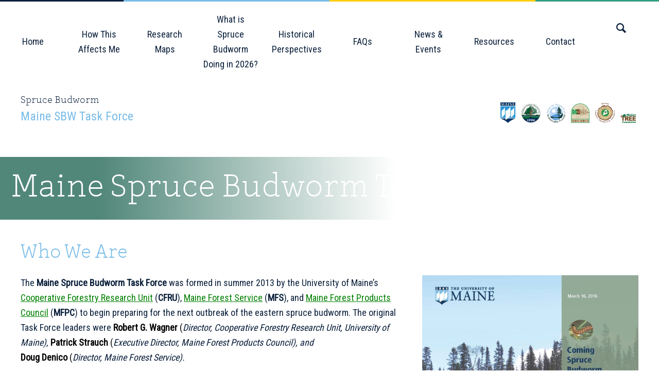

--- FILE ---
content_type: text/html; charset=UTF-8
request_url: https://www.sprucebudwormmaine.org/home/about-us/
body_size: 9158
content:
<!DOCTYPE html>
<html lang="en-US">
<head >
<meta charset="UTF-8" />
<meta name="viewport" content="width=device-width, initial-scale=1" />
<link rel="apple-touch-icon" sizes="144x144" href="apple-touch-icon.png"><link rel="icon" type="image/png" href="favicon-32x32.png" sizes="32x32" /><link rel="icon" type="image/png" href="favicon-16x16.png" sizes="16x16" /><meta name="msapplication-TileColor" content="#ffffff"><meta name="msapplication-TileImage" content="/ms-icon-144x144.png"><title>Who We Are | Spruce Budworm</title>
<meta name='robots' content='max-image-preview:large' />
<link rel='dns-prefetch' href='//fonts.googleapis.com' />
<link rel="alternate" type="application/rss+xml" title="Spruce Budworm &raquo; Feed" href="https://www.sprucebudwormmaine.org/feed/" />
<link rel="alternate" type="application/rss+xml" title="Spruce Budworm &raquo; Comments Feed" href="https://www.sprucebudwormmaine.org/comments/feed/" />
<link rel="alternate" title="oEmbed (JSON)" type="application/json+oembed" href="https://www.sprucebudwormmaine.org/wp-json/oembed/1.0/embed?url=https%3A%2F%2Fwww.sprucebudwormmaine.org%2Fhome%2Fabout-us%2F" />
<link rel="alternate" title="oEmbed (XML)" type="text/xml+oembed" href="https://www.sprucebudwormmaine.org/wp-json/oembed/1.0/embed?url=https%3A%2F%2Fwww.sprucebudwormmaine.org%2Fhome%2Fabout-us%2F&#038;format=xml" />
<link rel="canonical" href="https://www.sprucebudwormmaine.org/home/about-us/" />
<style id='wp-img-auto-sizes-contain-inline-css' type='text/css'>
img:is([sizes=auto i],[sizes^="auto," i]){contain-intrinsic-size:3000px 1500px}
/*# sourceURL=wp-img-auto-sizes-contain-inline-css */
</style>
<link rel='stylesheet' id='spruce-budworm-theme-css' href='https://www.sprucebudwormmaine.org/wp-content/themes/spruce-budworm/style.css?ver=1.0' type='text/css' media='all' />
<style id='wp-emoji-styles-inline-css' type='text/css'>

	img.wp-smiley, img.emoji {
		display: inline !important;
		border: none !important;
		box-shadow: none !important;
		height: 1em !important;
		width: 1em !important;
		margin: 0 0.07em !important;
		vertical-align: -0.1em !important;
		background: none !important;
		padding: 0 !important;
	}
/*# sourceURL=wp-emoji-styles-inline-css */
</style>
<style id='wp-block-library-inline-css' type='text/css'>
:root{--wp-block-synced-color:#7a00df;--wp-block-synced-color--rgb:122,0,223;--wp-bound-block-color:var(--wp-block-synced-color);--wp-editor-canvas-background:#ddd;--wp-admin-theme-color:#007cba;--wp-admin-theme-color--rgb:0,124,186;--wp-admin-theme-color-darker-10:#006ba1;--wp-admin-theme-color-darker-10--rgb:0,107,160.5;--wp-admin-theme-color-darker-20:#005a87;--wp-admin-theme-color-darker-20--rgb:0,90,135;--wp-admin-border-width-focus:2px}@media (min-resolution:192dpi){:root{--wp-admin-border-width-focus:1.5px}}.wp-element-button{cursor:pointer}:root .has-very-light-gray-background-color{background-color:#eee}:root .has-very-dark-gray-background-color{background-color:#313131}:root .has-very-light-gray-color{color:#eee}:root .has-very-dark-gray-color{color:#313131}:root .has-vivid-green-cyan-to-vivid-cyan-blue-gradient-background{background:linear-gradient(135deg,#00d084,#0693e3)}:root .has-purple-crush-gradient-background{background:linear-gradient(135deg,#34e2e4,#4721fb 50%,#ab1dfe)}:root .has-hazy-dawn-gradient-background{background:linear-gradient(135deg,#faaca8,#dad0ec)}:root .has-subdued-olive-gradient-background{background:linear-gradient(135deg,#fafae1,#67a671)}:root .has-atomic-cream-gradient-background{background:linear-gradient(135deg,#fdd79a,#004a59)}:root .has-nightshade-gradient-background{background:linear-gradient(135deg,#330968,#31cdcf)}:root .has-midnight-gradient-background{background:linear-gradient(135deg,#020381,#2874fc)}:root{--wp--preset--font-size--normal:16px;--wp--preset--font-size--huge:42px}.has-regular-font-size{font-size:1em}.has-larger-font-size{font-size:2.625em}.has-normal-font-size{font-size:var(--wp--preset--font-size--normal)}.has-huge-font-size{font-size:var(--wp--preset--font-size--huge)}.has-text-align-center{text-align:center}.has-text-align-left{text-align:left}.has-text-align-right{text-align:right}.has-fit-text{white-space:nowrap!important}#end-resizable-editor-section{display:none}.aligncenter{clear:both}.items-justified-left{justify-content:flex-start}.items-justified-center{justify-content:center}.items-justified-right{justify-content:flex-end}.items-justified-space-between{justify-content:space-between}.screen-reader-text{border:0;clip-path:inset(50%);height:1px;margin:-1px;overflow:hidden;padding:0;position:absolute;width:1px;word-wrap:normal!important}.screen-reader-text:focus{background-color:#ddd;clip-path:none;color:#444;display:block;font-size:1em;height:auto;left:5px;line-height:normal;padding:15px 23px 14px;text-decoration:none;top:5px;width:auto;z-index:100000}html :where(.has-border-color){border-style:solid}html :where([style*=border-top-color]){border-top-style:solid}html :where([style*=border-right-color]){border-right-style:solid}html :where([style*=border-bottom-color]){border-bottom-style:solid}html :where([style*=border-left-color]){border-left-style:solid}html :where([style*=border-width]){border-style:solid}html :where([style*=border-top-width]){border-top-style:solid}html :where([style*=border-right-width]){border-right-style:solid}html :where([style*=border-bottom-width]){border-bottom-style:solid}html :where([style*=border-left-width]){border-left-style:solid}html :where(img[class*=wp-image-]){height:auto;max-width:100%}:where(figure){margin:0 0 1em}html :where(.is-position-sticky){--wp-admin--admin-bar--position-offset:var(--wp-admin--admin-bar--height,0px)}@media screen and (max-width:600px){html :where(.is-position-sticky){--wp-admin--admin-bar--position-offset:0px}}

/*# sourceURL=wp-block-library-inline-css */
</style><style id='global-styles-inline-css' type='text/css'>
:root{--wp--preset--aspect-ratio--square: 1;--wp--preset--aspect-ratio--4-3: 4/3;--wp--preset--aspect-ratio--3-4: 3/4;--wp--preset--aspect-ratio--3-2: 3/2;--wp--preset--aspect-ratio--2-3: 2/3;--wp--preset--aspect-ratio--16-9: 16/9;--wp--preset--aspect-ratio--9-16: 9/16;--wp--preset--color--black: #000000;--wp--preset--color--cyan-bluish-gray: #abb8c3;--wp--preset--color--white: #ffffff;--wp--preset--color--pale-pink: #f78da7;--wp--preset--color--vivid-red: #cf2e2e;--wp--preset--color--luminous-vivid-orange: #ff6900;--wp--preset--color--luminous-vivid-amber: #fcb900;--wp--preset--color--light-green-cyan: #7bdcb5;--wp--preset--color--vivid-green-cyan: #00d084;--wp--preset--color--pale-cyan-blue: #8ed1fc;--wp--preset--color--vivid-cyan-blue: #0693e3;--wp--preset--color--vivid-purple: #9b51e0;--wp--preset--gradient--vivid-cyan-blue-to-vivid-purple: linear-gradient(135deg,rgb(6,147,227) 0%,rgb(155,81,224) 100%);--wp--preset--gradient--light-green-cyan-to-vivid-green-cyan: linear-gradient(135deg,rgb(122,220,180) 0%,rgb(0,208,130) 100%);--wp--preset--gradient--luminous-vivid-amber-to-luminous-vivid-orange: linear-gradient(135deg,rgb(252,185,0) 0%,rgb(255,105,0) 100%);--wp--preset--gradient--luminous-vivid-orange-to-vivid-red: linear-gradient(135deg,rgb(255,105,0) 0%,rgb(207,46,46) 100%);--wp--preset--gradient--very-light-gray-to-cyan-bluish-gray: linear-gradient(135deg,rgb(238,238,238) 0%,rgb(169,184,195) 100%);--wp--preset--gradient--cool-to-warm-spectrum: linear-gradient(135deg,rgb(74,234,220) 0%,rgb(151,120,209) 20%,rgb(207,42,186) 40%,rgb(238,44,130) 60%,rgb(251,105,98) 80%,rgb(254,248,76) 100%);--wp--preset--gradient--blush-light-purple: linear-gradient(135deg,rgb(255,206,236) 0%,rgb(152,150,240) 100%);--wp--preset--gradient--blush-bordeaux: linear-gradient(135deg,rgb(254,205,165) 0%,rgb(254,45,45) 50%,rgb(107,0,62) 100%);--wp--preset--gradient--luminous-dusk: linear-gradient(135deg,rgb(255,203,112) 0%,rgb(199,81,192) 50%,rgb(65,88,208) 100%);--wp--preset--gradient--pale-ocean: linear-gradient(135deg,rgb(255,245,203) 0%,rgb(182,227,212) 50%,rgb(51,167,181) 100%);--wp--preset--gradient--electric-grass: linear-gradient(135deg,rgb(202,248,128) 0%,rgb(113,206,126) 100%);--wp--preset--gradient--midnight: linear-gradient(135deg,rgb(2,3,129) 0%,rgb(40,116,252) 100%);--wp--preset--font-size--small: 13px;--wp--preset--font-size--medium: 20px;--wp--preset--font-size--large: 36px;--wp--preset--font-size--x-large: 42px;--wp--preset--spacing--20: 0.44rem;--wp--preset--spacing--30: 0.67rem;--wp--preset--spacing--40: 1rem;--wp--preset--spacing--50: 1.5rem;--wp--preset--spacing--60: 2.25rem;--wp--preset--spacing--70: 3.38rem;--wp--preset--spacing--80: 5.06rem;--wp--preset--shadow--natural: 6px 6px 9px rgba(0, 0, 0, 0.2);--wp--preset--shadow--deep: 12px 12px 50px rgba(0, 0, 0, 0.4);--wp--preset--shadow--sharp: 6px 6px 0px rgba(0, 0, 0, 0.2);--wp--preset--shadow--outlined: 6px 6px 0px -3px rgb(255, 255, 255), 6px 6px rgb(0, 0, 0);--wp--preset--shadow--crisp: 6px 6px 0px rgb(0, 0, 0);}:where(.is-layout-flex){gap: 0.5em;}:where(.is-layout-grid){gap: 0.5em;}body .is-layout-flex{display: flex;}.is-layout-flex{flex-wrap: wrap;align-items: center;}.is-layout-flex > :is(*, div){margin: 0;}body .is-layout-grid{display: grid;}.is-layout-grid > :is(*, div){margin: 0;}:where(.wp-block-columns.is-layout-flex){gap: 2em;}:where(.wp-block-columns.is-layout-grid){gap: 2em;}:where(.wp-block-post-template.is-layout-flex){gap: 1.25em;}:where(.wp-block-post-template.is-layout-grid){gap: 1.25em;}.has-black-color{color: var(--wp--preset--color--black) !important;}.has-cyan-bluish-gray-color{color: var(--wp--preset--color--cyan-bluish-gray) !important;}.has-white-color{color: var(--wp--preset--color--white) !important;}.has-pale-pink-color{color: var(--wp--preset--color--pale-pink) !important;}.has-vivid-red-color{color: var(--wp--preset--color--vivid-red) !important;}.has-luminous-vivid-orange-color{color: var(--wp--preset--color--luminous-vivid-orange) !important;}.has-luminous-vivid-amber-color{color: var(--wp--preset--color--luminous-vivid-amber) !important;}.has-light-green-cyan-color{color: var(--wp--preset--color--light-green-cyan) !important;}.has-vivid-green-cyan-color{color: var(--wp--preset--color--vivid-green-cyan) !important;}.has-pale-cyan-blue-color{color: var(--wp--preset--color--pale-cyan-blue) !important;}.has-vivid-cyan-blue-color{color: var(--wp--preset--color--vivid-cyan-blue) !important;}.has-vivid-purple-color{color: var(--wp--preset--color--vivid-purple) !important;}.has-black-background-color{background-color: var(--wp--preset--color--black) !important;}.has-cyan-bluish-gray-background-color{background-color: var(--wp--preset--color--cyan-bluish-gray) !important;}.has-white-background-color{background-color: var(--wp--preset--color--white) !important;}.has-pale-pink-background-color{background-color: var(--wp--preset--color--pale-pink) !important;}.has-vivid-red-background-color{background-color: var(--wp--preset--color--vivid-red) !important;}.has-luminous-vivid-orange-background-color{background-color: var(--wp--preset--color--luminous-vivid-orange) !important;}.has-luminous-vivid-amber-background-color{background-color: var(--wp--preset--color--luminous-vivid-amber) !important;}.has-light-green-cyan-background-color{background-color: var(--wp--preset--color--light-green-cyan) !important;}.has-vivid-green-cyan-background-color{background-color: var(--wp--preset--color--vivid-green-cyan) !important;}.has-pale-cyan-blue-background-color{background-color: var(--wp--preset--color--pale-cyan-blue) !important;}.has-vivid-cyan-blue-background-color{background-color: var(--wp--preset--color--vivid-cyan-blue) !important;}.has-vivid-purple-background-color{background-color: var(--wp--preset--color--vivid-purple) !important;}.has-black-border-color{border-color: var(--wp--preset--color--black) !important;}.has-cyan-bluish-gray-border-color{border-color: var(--wp--preset--color--cyan-bluish-gray) !important;}.has-white-border-color{border-color: var(--wp--preset--color--white) !important;}.has-pale-pink-border-color{border-color: var(--wp--preset--color--pale-pink) !important;}.has-vivid-red-border-color{border-color: var(--wp--preset--color--vivid-red) !important;}.has-luminous-vivid-orange-border-color{border-color: var(--wp--preset--color--luminous-vivid-orange) !important;}.has-luminous-vivid-amber-border-color{border-color: var(--wp--preset--color--luminous-vivid-amber) !important;}.has-light-green-cyan-border-color{border-color: var(--wp--preset--color--light-green-cyan) !important;}.has-vivid-green-cyan-border-color{border-color: var(--wp--preset--color--vivid-green-cyan) !important;}.has-pale-cyan-blue-border-color{border-color: var(--wp--preset--color--pale-cyan-blue) !important;}.has-vivid-cyan-blue-border-color{border-color: var(--wp--preset--color--vivid-cyan-blue) !important;}.has-vivid-purple-border-color{border-color: var(--wp--preset--color--vivid-purple) !important;}.has-vivid-cyan-blue-to-vivid-purple-gradient-background{background: var(--wp--preset--gradient--vivid-cyan-blue-to-vivid-purple) !important;}.has-light-green-cyan-to-vivid-green-cyan-gradient-background{background: var(--wp--preset--gradient--light-green-cyan-to-vivid-green-cyan) !important;}.has-luminous-vivid-amber-to-luminous-vivid-orange-gradient-background{background: var(--wp--preset--gradient--luminous-vivid-amber-to-luminous-vivid-orange) !important;}.has-luminous-vivid-orange-to-vivid-red-gradient-background{background: var(--wp--preset--gradient--luminous-vivid-orange-to-vivid-red) !important;}.has-very-light-gray-to-cyan-bluish-gray-gradient-background{background: var(--wp--preset--gradient--very-light-gray-to-cyan-bluish-gray) !important;}.has-cool-to-warm-spectrum-gradient-background{background: var(--wp--preset--gradient--cool-to-warm-spectrum) !important;}.has-blush-light-purple-gradient-background{background: var(--wp--preset--gradient--blush-light-purple) !important;}.has-blush-bordeaux-gradient-background{background: var(--wp--preset--gradient--blush-bordeaux) !important;}.has-luminous-dusk-gradient-background{background: var(--wp--preset--gradient--luminous-dusk) !important;}.has-pale-ocean-gradient-background{background: var(--wp--preset--gradient--pale-ocean) !important;}.has-electric-grass-gradient-background{background: var(--wp--preset--gradient--electric-grass) !important;}.has-midnight-gradient-background{background: var(--wp--preset--gradient--midnight) !important;}.has-small-font-size{font-size: var(--wp--preset--font-size--small) !important;}.has-medium-font-size{font-size: var(--wp--preset--font-size--medium) !important;}.has-large-font-size{font-size: var(--wp--preset--font-size--large) !important;}.has-x-large-font-size{font-size: var(--wp--preset--font-size--x-large) !important;}
/*# sourceURL=global-styles-inline-css */
</style>

<style id='classic-theme-styles-inline-css' type='text/css'>
/*! This file is auto-generated */
.wp-block-button__link{color:#fff;background-color:#32373c;border-radius:9999px;box-shadow:none;text-decoration:none;padding:calc(.667em + 2px) calc(1.333em + 2px);font-size:1.125em}.wp-block-file__button{background:#32373c;color:#fff;text-decoration:none}
/*# sourceURL=/wp-includes/css/classic-themes.min.css */
</style>
<link rel='stylesheet' id='wp-mcm-styles-css' href='https://www.sprucebudwormmaine.org/wp-content/plugins/wp-media-category-management/css/wp-mcm-styles.css?ver=2.5.0.1' type='text/css' media='all' />
<link rel='stylesheet' id='google-fonts-css' href='//fonts.googleapis.com/css?family=Roboto%3A400%2C700%2C300%7CRoboto+Condensed%3A400%2C300&#038;ver=1.0' type='text/css' media='all' />
<link rel='stylesheet' id='bxslider-css' href='https://www.sprucebudwormmaine.org/wp-content/themes/spruce-budworm/js/bxslider/jquery.bxslider.css?ver=4.1.2' type='text/css' media='all' />
<link rel='stylesheet' id='slb_core-css' href='https://www.sprucebudwormmaine.org/wp-content/plugins/simple-lightbox/client/css/app.css?ver=2.9.4' type='text/css' media='all' />
<link rel='stylesheet' id='wpb_af_icons-css' href='https://www.sprucebudwormmaine.org/wp-content/plugins/rsc-faqs/assets/css/icons.css?ver=1.0' type='text/css' media='' />
<link rel='stylesheet' id='wpb_af_style-css' href='https://www.sprucebudwormmaine.org/wp-content/plugins/rsc-faqs/assets/css/wpb_af_style.css?ver=1.0' type='text/css' media='' />
<script type="text/javascript" src="https://www.sprucebudwormmaine.org/wp-includes/js/jquery/jquery.min.js?ver=3.7.1" id="jquery-core-js"></script>
<script type="text/javascript" src="https://www.sprucebudwormmaine.org/wp-includes/js/jquery/jquery-migrate.min.js?ver=3.4.1" id="jquery-migrate-js"></script>
<link rel="https://api.w.org/" href="https://www.sprucebudwormmaine.org/wp-json/" /><link rel="alternate" title="JSON" type="application/json" href="https://www.sprucebudwormmaine.org/wp-json/wp/v2/pages/39" /><link rel="EditURI" type="application/rsd+xml" title="RSD" href="https://www.sprucebudwormmaine.org/xmlrpc.php?rsd" />
<link rel="icon" href="https://www.sprucebudwormmaine.org/wp-content/themes/spruce-budworm/images/favicon.ico" />
<script>
	  (function(i,s,o,g,r,a,m){i['GoogleAnalyticsObject']=r;i[r]=i[r]||function(){
	  (i[r].q=i[r].q||[]).push(arguments)},i[r].l=1*new Date();a=s.createElement(o),
	  m=s.getElementsByTagName(o)[0];a.async=1;a.src=g;m.parentNode.insertBefore(a,m)
	  })(window,document,'script','//www.google-analytics.com/analytics.js','ga');
	
	  ga('create', 'UA-72960844-2', 'auto');
	  ga('send', 'pageview');
</script></head>
<body class="wp-singular page-template-default page page-id-39 page-child parent-pageid-30 wp-theme-genesis wp-child-theme-spruce-budworm metaslider-plugin header-full-width full-width-content genesis-breadcrumbs-hidden " itemscope itemtype="https://schema.org/WebPage"><div class="site-container"><ul class="genesis-skip-link"><li><a href="#genesis-nav-primary" class="screen-reader-shortcut"> Skip to primary navigation</a></li><li><a href="#genesis-content" class="screen-reader-shortcut"> Skip to main content</a></li></ul><div class="top-bar"><div class="colors"></div><div class="main-nav"><nav class="primary"><ul id="menu-interior-nav" class="menu genesis-nav-menu"><li id="menu-item-55" class="menu-item menu-item-type-post_type menu-item-object-page menu-item-home current-page-ancestor current-menu-ancestor current-menu-parent current-page-parent current_page_parent current_page_ancestor menu-item-has-children menu-item-55"><a href="https://www.sprucebudwormmaine.org/" itemprop="url">Home</a>
<ul class="sub-menu">
	<li id="menu-item-504" class="menu-item menu-item-type-post_type menu-item-object-page current-menu-item page_item page-item-39 current_page_item menu-item-504"><a href="https://www.sprucebudwormmaine.org/home/about-us/" aria-current="page" itemprop="url">Who We Are</a></li>
</ul>
</li>
<li id="menu-item-54" class="menu-item menu-item-type-post_type menu-item-object-page menu-item-has-children menu-item-54"><a href="https://www.sprucebudwormmaine.org/how-does-this-affect-me/" itemprop="url">How This Affects Me</a>
<ul class="sub-menu">
	<li id="menu-item-184" class="menu-item menu-item-type-post_type menu-item-object-page menu-item-184"><a href="https://www.sprucebudwormmaine.org/how-does-this-affect-me/budworm-essentials/" itemprop="url">Budworm Essentials</a></li>
	<li id="menu-item-183" class="menu-item menu-item-type-post_type menu-item-object-page menu-item-183"><a href="https://www.sprucebudwormmaine.org/how-does-this-affect-me/your-woods/" itemprop="url">Your Woods</a></li>
	<li id="menu-item-581" class="menu-item menu-item-type-post_type menu-item-object-page menu-item-581"><a href="https://www.sprucebudwormmaine.org/how-does-this-affect-me/forest-industry/" itemprop="url">Forest Industry</a></li>
	<li id="menu-item-181" class="menu-item menu-item-type-post_type menu-item-object-page menu-item-181"><a href="https://www.sprucebudwormmaine.org/how-does-this-affect-me/recreation-tourism/" itemprop="url">Recreation &#038; Tourism</a></li>
	<li id="menu-item-180" class="menu-item menu-item-type-post_type menu-item-object-page menu-item-180"><a href="https://www.sprucebudwormmaine.org/how-does-this-affect-me/government/" itemprop="url">Government</a></li>
	<li id="menu-item-179" class="menu-item menu-item-type-post_type menu-item-object-page menu-item-179"><a href="https://www.sprucebudwormmaine.org/how-does-this-affect-me/schools/" itemprop="url">Schools</a></li>
</ul>
</li>
<li id="menu-item-20" class="menu-item menu-item-type-post_type menu-item-object-page menu-item-has-children menu-item-20"><a href="https://www.sprucebudwormmaine.org/map/" itemprop="url">Research Maps</a>
<ul class="sub-menu">
	<li id="menu-item-675" class="menu-item menu-item-type-post_type menu-item-object-page menu-item-675"><a href="https://www.sprucebudwormmaine.org/map/l2-survey-maps/" itemprop="url">L2 Survey Maps</a></li>
	<li id="menu-item-1530" class="menu-item menu-item-type-post_type menu-item-object-page menu-item-1530"><a href="https://www.sprucebudwormmaine.org/pheromone-trap-network-maps/" itemprop="url">Pheromone Trap Network Maps</a></li>
</ul>
</li>
<li id="menu-item-1510" class="menu-item menu-item-type-post_type menu-item-object-page menu-item-has-children menu-item-1510"><a href="https://www.sprucebudwormmaine.org/what-is-spruce-budworm-doing-in-2026/" itemprop="url">What is Spruce Budworm Doing in 2026?</a>
<ul class="sub-menu">
	<li id="menu-item-454" class="menu-item menu-item-type-post_type menu-item-object-page menu-item-454"><a href="https://www.sprucebudwormmaine.org/what-do-we-do-next/intervention-strategies/" itemprop="url">Early Intervention Strategy</a></li>
	<li id="menu-item-1607" class="menu-item menu-item-type-post_type menu-item-object-page menu-item-1607"><a href="https://www.sprucebudwormmaine.org/2025-aerial-spray-program/" itemprop="url">2025 Aerial Spray Program</a></li>
</ul>
</li>
<li id="menu-item-58" class="menu-item menu-item-type-post_type menu-item-object-page menu-item-has-children menu-item-58"><a href="https://www.sprucebudwormmaine.org/historical-perspectivespast-infestations/" itemprop="url">Historical Perspectives</a>
<ul class="sub-menu">
	<li id="menu-item-146" class="menu-item menu-item-type-post_type menu-item-object-page menu-item-146"><a href="https://www.sprucebudwormmaine.org/historical-perspectivespast-infestations/1970s-80s-outbreak/" itemprop="url">1970s-80s Outbreak</a></li>
	<li id="menu-item-144" class="menu-item menu-item-type-post_type menu-item-object-page menu-item-144"><a href="https://www.sprucebudwormmaine.org/historical-perspectivespast-infestations/by-the-numbers/" itemprop="url">By the Numbers</a></li>
	<li id="menu-item-143" class="menu-item menu-item-type-post_type menu-item-object-page menu-item-143"><a href="https://www.sprucebudwormmaine.org/historical-perspectivespast-infestations/archive-links/" itemprop="url">Archive Links</a></li>
</ul>
</li>
<li id="menu-item-1325" class="menu-item menu-item-type-post_type menu-item-object-page menu-item-1325"><a href="https://www.sprucebudwormmaine.org/faqs/" itemprop="url">FAQs</a></li>
<li id="menu-item-161" class="menu-item menu-item-type-taxonomy menu-item-object-category menu-item-has-children menu-item-161"><a href="https://www.sprucebudwormmaine.org/category/news/" itemprop="url">News &amp; Events</a>
<ul class="sub-menu">
	<li id="menu-item-598" class="menu-item menu-item-type-post_type menu-item-object-page menu-item-598"><a href="https://www.sprucebudwormmaine.org/news-events/conferencesmeetingsworkshops/" itemprop="url">Conferences/Meetings/Workshops</a></li>
	<li id="menu-item-160" class="menu-item menu-item-type-taxonomy menu-item-object-category menu-item-160"><a href="https://www.sprucebudwormmaine.org/category/media/" itemprop="url">Media</a></li>
</ul>
</li>
<li id="menu-item-393" class="menu-item menu-item-type-post_type menu-item-object-page menu-item-has-children menu-item-393"><a href="https://www.sprucebudwormmaine.org/resources/" itemprop="url">Resources</a>
<ul class="sub-menu">
	<li id="menu-item-1574" class="menu-item menu-item-type-post_type menu-item-object-page menu-item-1574"><a href="https://www.sprucebudwormmaine.org/spruce-budworm-fact-sheets/" itemprop="url">Spruce Budworm Fact Sheets</a></li>
	<li id="menu-item-538" class="menu-item menu-item-type-post_type menu-item-object-page menu-item-538"><a href="https://www.sprucebudwormmaine.org/resources/maine-spruce-budworm-task-force-report/" itemprop="url">Maine Spruce Budworm Task Force Reports</a></li>
	<li id="menu-item-850" class="menu-item menu-item-type-post_type menu-item-object-page menu-item-850"><a href="https://www.sprucebudwormmaine.org/resources/forest-maine-forest-ecosystem-status-and-trends-app/" itemprop="url">ForEST: Maine Forest Ecosystem Status and Trends App</a></li>
	<li id="menu-item-621" class="menu-item menu-item-type-post_type menu-item-object-page menu-item-621"><a href="https://www.sprucebudwormmaine.org/resources/l2-sample-collection-efforts/" itemprop="url">L2 Sample Collection Efforts</a></li>
	<li id="menu-item-399" class="menu-item menu-item-type-post_type menu-item-object-page menu-item-399"><a href="https://www.sprucebudwormmaine.org/what-do-we-do-next/research-priorities/" itemprop="url">Research Priorities</a></li>
	<li id="menu-item-453" class="menu-item menu-item-type-post_type menu-item-object-page menu-item-453"><a href="https://www.sprucebudwormmaine.org/what-do-we-do-next/legislative-efforts/" itemprop="url">Legislative Efforts</a></li>
	<li id="menu-item-603" class="menu-item menu-item-type-post_type menu-item-object-page menu-item-603"><a href="https://www.sprucebudwormmaine.org/resources/presentation-request/" itemprop="url">Presentation Request</a></li>
	<li id="menu-item-81" class="menu-item menu-item-type-post_type menu-item-object-page menu-item-81"><a href="https://www.sprucebudwormmaine.org/resources/resources/" itemprop="url">Photo &#038; Video Gallery</a></li>
	<li id="menu-item-199" class="menu-item menu-item-type-post_type menu-item-object-page menu-item-199"><a href="https://www.sprucebudwormmaine.org/resources/helpful-sites/" itemprop="url">Helpful Sites</a></li>
</ul>
</li>
<li id="menu-item-18" class="menu-item menu-item-type-post_type menu-item-object-page menu-item-18"><a href="https://www.sprucebudwormmaine.org/contact/" itemprop="url">Contact</a></li>
<li class="menu-item search"><i class="icon-search"></i><div class="hide-search"><form class="search-form" method="get" action="https://www.sprucebudwormmaine.org/" role="search" itemprop="potentialAction" itemscope itemtype="https://schema.org/SearchAction"><label class="search-form-label screen-reader-text" for="searchform-1">Search this website</label><input class="search-form-input" type="search" name="s" id="searchform-1" placeholder="Search this website" itemprop="query-input"><input class="search-form-submit" type="submit" value="Search"><meta content="https://www.sprucebudwormmaine.org/?s={s}" itemprop="target"></form></div></li></ul></nav></div></div><header class="site-header" itemscope itemtype="https://schema.org/WPHeader"><div class="wrap"><div class="title-area"><p class="site-title" itemprop="headline"><a href="https://www.sprucebudwormmaine.org/">Spruce Budworm</a></p><p class="site-description" itemprop="description">Maine SBW Task Force</p></div><div class="top-logos"><ul><li><a target="_blank" href="https://umaine.edu/" title="University of Maine" ><img alt="University of Maine" src="https://www.sprucebudwormmaine.org/wp-content/themes/spruce-budworm/images/UMaine-logo.jpg" width="29" height="40" /></a></li><li><a target="_blank" href="https://umaine.edu/cfru/" title="Cooperative Forestry Reasearch Unit"><img alt="Cooperative Forestry Reasearch Unit" src="https://www.sprucebudwormmaine.org/wp-content/themes/spruce-budworm/images/logo.png" width="40" height="40"/></a></li><li><a target="_blank" href="http://crsf.umaine.edu/" title="Center for Research on Sustainable Forests" ><img alt="Center for Research on Sustainable Forests" src="https://www.sprucebudwormmaine.org/wp-content/themes/spruce-budworm/images/CRSF-logo.png" width="38" height="40" /></a></li><li><a target="_blank" href="http://www.maine.gov/dacf/" title="Maine Department of Agriculture, Conservation &amp; Forestry"><img alt="Maine Department of Agriculture, Conservation &amp; Forestry" src="https://www.sprucebudwormmaine.org/wp-content/themes/spruce-budworm/images/MDACF-logo.png" width="36" height="40"/></a></li><li><a target="_blank" href="http://maineforest.org/" title="Maine Forest Products Council"><img alt="Maine Forest Products Council" src="https://www.sprucebudwormmaine.org/wp-content/themes/spruce-budworm/images/MFPC-logo.png" width="40" height="40"/></a></li><li><a target="_blank" href="http://www.mainetreefoundation.org/" title="Maine Tree Foundation"><img alt="Maine Tree Foundation" src="https://www.sprucebudwormmaine.org/wp-content/themes/spruce-budworm/images/MTreeFound_logo.png" width="30" height="40"/></a></li></ul></div></div></header><div class="page-feature" style="background-image: url();"><div class="left" style="background-image: linear-gradient(to right, #518779 15%, rgba(0,0,0,0) 60%);"><h2>Maine Spruce Budworm Task Force</h2></div></div><div class="site-inner"><div class="content-sidebar-wrap"><main class="content" id="genesis-content"><article class="post-39 page type-page status-publish entry" aria-label="Who We Are" itemscope itemtype="https://schema.org/CreativeWork"><header class="entry-header"><h1 class="entry-title" itemprop="headline">Who We Are</h1>
</header><div class="entry-content" itemprop="text"><p><a href="http://sprucebudwormmaine.org/docs/SBW_full_report_web.pdf" target="_blank" rel="noopener"><img decoding="async" class="alignright wp-image-528" src="/wp-content/uploads/2016/08/SBW_full_report_Cover.jpg" alt="Cover of the Maine Spruce Budworm Task Force Final Report" width="420" height="544" srcset="https://www.sprucebudwormmaine.org/wp-content/uploads/2016/08/SBW_full_report_Cover.jpg 1275w, https://www.sprucebudwormmaine.org/wp-content/uploads/2016/08/SBW_full_report_Cover-232x300.jpg 232w, https://www.sprucebudwormmaine.org/wp-content/uploads/2016/08/SBW_full_report_Cover-768x994.jpg 768w, https://www.sprucebudwormmaine.org/wp-content/uploads/2016/08/SBW_full_report_Cover-791x1024.jpg 791w" sizes="(max-width: 420px) 100vw, 420px" /></a>The <strong>Maine Spruce Budworm Task Force</strong> was formed in summer 2013 by the University of Maine’s <span style="color: #008000;"><a style="color: #008000;" href="https://umaine.edu/cfru/" target="_blank" rel="noopener">Cooperative Forestry Research Unit</a></span> (<strong>CFRU</strong>), <span style="color: #008000;"><a style="color: #008000;" href="http://www.maine.gov/dacf/mfs/" target="_blank" rel="noopener">Maine Forest </a><a style="color: #008000;" href="http://www.maine.gov/dacf/mfs/" target="_blank" rel="noopener">Service</a></span> (<strong>MFS</strong>), and <span style="color: #008000;"><a style="color: #008000;" href="http://maineforest.org/" target="_blank" rel="noopener">Maine Forest Products Council</a></span> (<strong>MFPC</strong>) to begin preparing for the next outbreak of the eastern spruce budworm. The original Task Force leaders were <span style="color: #000000;"><strong>Robert G. Wagner </strong>(</span><em>Director, Cooperative Forestry Research Unit, University of Maine), </em><span style="color: #000000;"><strong>Patrick Strauch </strong>(</span><em>Executive Director, Maine Forest Products Council), and </em><br />
<span style="color: #000000;"><strong>Doug Denico </strong>(</span><em>Director, Maine Forest Service).</em></p>
<h3><span style="color: #008000;">Task Teams </span></h3>
<p>Given the breadth of knowledge required to conduct an initial risk assessment and preparation and response recommendations for Maine&#8217;s forestry industry, the effort was divided into 7 task teams representing key areas of expertise.</p>
<ul>
<li>Forest Management</li>
<li>Wildife Habitat</li>
<li>Public Communications &amp; Outreach</li>
<li>Research Needs</li>
<li>Policy, Regulation, &amp; Funding</li>
<li>Monitoring &amp; Protection</li>
<li>Wood Supply &amp; Economic Impacts</li>
</ul>
</div></article></main></div></div><footer class="site-footer" itemtype="http://schema.org/WPFooter" itemscope="itemscope" role="contentinfo"><div class="wrap"><div class="creds"><p>&copy; 2026 Spruce Budworm Maine</p><h4>Center for Research on Sustainable Forests</h4><address>University of Maine<br />5755 Nutting Hall<br />Orono, ME 04469-5755</address><ul><li><a href="http://www.sprucebudwormmaine.org" title="Spruce Budworm Maine" >SpruceBudwormMaine.org</a></li></ul><ul></ul></div><div class="logos"><ul><li><a target="_blank" href="https://umaine.edu/" title="University of Maine" ><img alt="University of Maine" src="https://www.sprucebudwormmaine.org/wp-content/themes/spruce-budworm/images/UMaine-logo.jpg" width="50" height="60" /></a></li><li><a target="_blank" href="https://umaine.edu/cfru/" title="Cooperative Forestry Reasearch Unit"><img alt="Cooperative Forestry Reasearch Unit" src="https://www.sprucebudwormmaine.org/wp-content/themes/spruce-budworm/images/logo.png" width="60" height="60"/></a></li><li><a target="_blank" href="http://crsf.umaine.edu/" title="Center for Research on Sustainable Forests" ><img alt="Center for Research on Sustainable Forests" src="https://www.sprucebudwormmaine.org/wp-content/themes/spruce-budworm/images/CRSF-logo.png" width="58" height="60" /></a></li><li><a target="_blank" href="http://www.maine.gov/dacf/" title="Maine Department of Agriculture, Conservation &amp; Forestry"><img alt="Maine Department of Agriculture, Conservation &amp; Forestry" src="https://www.sprucebudwormmaine.org/wp-content/themes/spruce-budworm/images/MDACF-logo.png" width="56" height="60"/></a></li><li><a target="_blank" href="http://maineforest.org/" title="Maine Forest Products Council"><img alt="Maine Forest Products Council" src="https://www.sprucebudwormmaine.org/wp-content/themes/spruce-budworm/images/MFPC-logo.png" width="60" height="60"/></a></li><li><a target="_blank" href="http://www.mainetreefoundation.org/" title="Maine Tree Foundation"><img alt="Maine Tree Foundation" src="https://www.sprucebudwormmaine.org/wp-content/themes/spruce-budworm/images/MTreeFound_logo.png" width="82" height="60"/></a></li></ul></div></div></footer></div><script type="speculationrules">
{"prefetch":[{"source":"document","where":{"and":[{"href_matches":"/*"},{"not":{"href_matches":["/wp-*.php","/wp-admin/*","/wp-content/uploads/*","/wp-content/*","/wp-content/plugins/*","/wp-content/themes/spruce-budworm/*","/wp-content/themes/genesis/*","/*\\?(.+)"]}},{"not":{"selector_matches":"a[rel~=\"nofollow\"]"}},{"not":{"selector_matches":".no-prefetch, .no-prefetch a"}}]},"eagerness":"conservative"}]}
</script>
<script type="text/javascript" src="https://www.sprucebudwormmaine.org/wp-content/plugins/rsc-faqs/assets/js/jquery.cookie.js?ver=1.4.1" id="wpb_af_jquery_cookie-js"></script>
<script type="text/javascript" src="https://www.sprucebudwormmaine.org/wp-content/plugins/rsc-faqs/assets/js/jquery.navgoco.min.js?ver=1.0" id="wpb_af_navgoco_script-js"></script>
<script type="text/javascript" src="https://www.sprucebudwormmaine.org/wp-content/plugins/rsc-faqs/assets/js/main.js?ver=1.0" id="wpb_af_main-js"></script>
<script type="text/javascript" src="https://www.sprucebudwormmaine.org/wp-includes/js/hoverIntent.min.js?ver=1.10.2" id="hoverIntent-js"></script>
<script type="text/javascript" src="https://www.sprucebudwormmaine.org/wp-content/themes/genesis/lib/js/menu/superfish.min.js?ver=1.7.10" id="superfish-js"></script>
<script type="text/javascript" src="https://www.sprucebudwormmaine.org/wp-content/themes/genesis/lib/js/menu/superfish.args.min.js?ver=3.3.5" id="superfish-args-js"></script>
<script type="text/javascript" src="https://www.sprucebudwormmaine.org/wp-content/themes/genesis/lib/js/skip-links.min.js?ver=3.3.5" id="skip-links-js"></script>
<script type="text/javascript" src="https://www.sprucebudwormmaine.org/wp-content/themes/spruce-budworm/js/global.js?ver=1.0.0" id="global-js"></script>
<script type="text/javascript" src="https://www.sprucebudwormmaine.org/wp-content/themes/spruce-budworm/js/bxslider/jquery.bxslider.min.js?ver=4.1.2" id="bxslider-js"></script>
<script id="wp-emoji-settings" type="application/json">
{"baseUrl":"https://s.w.org/images/core/emoji/17.0.2/72x72/","ext":".png","svgUrl":"https://s.w.org/images/core/emoji/17.0.2/svg/","svgExt":".svg","source":{"concatemoji":"https://www.sprucebudwormmaine.org/wp-includes/js/wp-emoji-release.min.js?ver=6.9"}}
</script>
<script type="module">
/* <![CDATA[ */
/*! This file is auto-generated */
const a=JSON.parse(document.getElementById("wp-emoji-settings").textContent),o=(window._wpemojiSettings=a,"wpEmojiSettingsSupports"),s=["flag","emoji"];function i(e){try{var t={supportTests:e,timestamp:(new Date).valueOf()};sessionStorage.setItem(o,JSON.stringify(t))}catch(e){}}function c(e,t,n){e.clearRect(0,0,e.canvas.width,e.canvas.height),e.fillText(t,0,0);t=new Uint32Array(e.getImageData(0,0,e.canvas.width,e.canvas.height).data);e.clearRect(0,0,e.canvas.width,e.canvas.height),e.fillText(n,0,0);const a=new Uint32Array(e.getImageData(0,0,e.canvas.width,e.canvas.height).data);return t.every((e,t)=>e===a[t])}function p(e,t){e.clearRect(0,0,e.canvas.width,e.canvas.height),e.fillText(t,0,0);var n=e.getImageData(16,16,1,1);for(let e=0;e<n.data.length;e++)if(0!==n.data[e])return!1;return!0}function u(e,t,n,a){switch(t){case"flag":return n(e,"\ud83c\udff3\ufe0f\u200d\u26a7\ufe0f","\ud83c\udff3\ufe0f\u200b\u26a7\ufe0f")?!1:!n(e,"\ud83c\udde8\ud83c\uddf6","\ud83c\udde8\u200b\ud83c\uddf6")&&!n(e,"\ud83c\udff4\udb40\udc67\udb40\udc62\udb40\udc65\udb40\udc6e\udb40\udc67\udb40\udc7f","\ud83c\udff4\u200b\udb40\udc67\u200b\udb40\udc62\u200b\udb40\udc65\u200b\udb40\udc6e\u200b\udb40\udc67\u200b\udb40\udc7f");case"emoji":return!a(e,"\ud83e\u1fac8")}return!1}function f(e,t,n,a){let r;const o=(r="undefined"!=typeof WorkerGlobalScope&&self instanceof WorkerGlobalScope?new OffscreenCanvas(300,150):document.createElement("canvas")).getContext("2d",{willReadFrequently:!0}),s=(o.textBaseline="top",o.font="600 32px Arial",{});return e.forEach(e=>{s[e]=t(o,e,n,a)}),s}function r(e){var t=document.createElement("script");t.src=e,t.defer=!0,document.head.appendChild(t)}a.supports={everything:!0,everythingExceptFlag:!0},new Promise(t=>{let n=function(){try{var e=JSON.parse(sessionStorage.getItem(o));if("object"==typeof e&&"number"==typeof e.timestamp&&(new Date).valueOf()<e.timestamp+604800&&"object"==typeof e.supportTests)return e.supportTests}catch(e){}return null}();if(!n){if("undefined"!=typeof Worker&&"undefined"!=typeof OffscreenCanvas&&"undefined"!=typeof URL&&URL.createObjectURL&&"undefined"!=typeof Blob)try{var e="postMessage("+f.toString()+"("+[JSON.stringify(s),u.toString(),c.toString(),p.toString()].join(",")+"));",a=new Blob([e],{type:"text/javascript"});const r=new Worker(URL.createObjectURL(a),{name:"wpTestEmojiSupports"});return void(r.onmessage=e=>{i(n=e.data),r.terminate(),t(n)})}catch(e){}i(n=f(s,u,c,p))}t(n)}).then(e=>{for(const n in e)a.supports[n]=e[n],a.supports.everything=a.supports.everything&&a.supports[n],"flag"!==n&&(a.supports.everythingExceptFlag=a.supports.everythingExceptFlag&&a.supports[n]);var t;a.supports.everythingExceptFlag=a.supports.everythingExceptFlag&&!a.supports.flag,a.supports.everything||((t=a.source||{}).concatemoji?r(t.concatemoji):t.wpemoji&&t.twemoji&&(r(t.twemoji),r(t.wpemoji)))});
//# sourceURL=https://www.sprucebudwormmaine.org/wp-includes/js/wp-emoji-loader.min.js
/* ]]> */
</script>
<script type="text/javascript" id="slb_context">/* <![CDATA[ */if ( !!window.jQuery ) {(function($){$(document).ready(function(){if ( !!window.SLB ) { {$.extend(SLB, {"context":["public","user_guest"]});} }})})(jQuery);}/* ]]> */</script>
</body></html>


--- FILE ---
content_type: text/css
request_url: https://www.sprucebudwormmaine.org/wp-content/themes/spruce-budworm/style.css?ver=1.0
body_size: 11917
content:
/* # Spruce Budworm Theme
Theme Name: Spruce Budworm Theme
Theme URI: http://www.rainstorminc.com/
Description: This is a custom Theme created for Spruce Budworm
Author: StudioPress
Author URI: http://www.rainstorminc.com/
Template: genesis
Template Version: 2.2.2
Tags: black, orange, white, one-column, two-columns, three-columns, left-sidebar, right-sidebar, responsive-layout, custom-menu, full-width-template, rtl-language-support, sticky-post, theme-options, threaded-comments, translation-ready
*/


/* # Table of Contents
- HTML5 Reset
	- Baseline Normalize
	- Box Sizing
	- Float Clearing
- Defaults
	- Typographical Elements
	- Headings
	- Objects
	- Gallery
	- Forms
	- Tables
	- Screen Reader Text
- Structure and Layout
	- Site Containers
	- Column Widths and Positions
	- Column Classes
- Common Classes
	- Avatar
	- Genesis
	- Search Form
	- Titles
	- WordPress
- Widgets
	- Featured Content
- Plugins
	- Genesis eNews Extended
	- Jetpack
- Site Header
	- Title Area
	- Widget Area
- Skip Links
- Site Navigation
	- Accessible Menu
	- Site Header Navigation
	- Primary Navigation
	- Secondary Navigation
- Content Area
	- Entries
	- Entry Meta
	- Pagination
	- Comments
- Sidebars
- Footer Widgets
- Site Footer
- Media Queries
	- Retina Display
	- Max-width: 1200px
	- Max-width: 960px
	- Max-width: 800px
- Print Styles
*/


/* # HTML5 Reset
---------------------------------------------------------------------------------------------------- */

/* ## Baseline Normalize
--------------------------------------------- */
/* normalize.css v3.0.1 | MIT License | git.io/normalize */

html{font-family:sans-serif;-ms-text-size-adjust:100%;-webkit-text-size-adjust:100%}body{margin:0}article,aside,details,figcaption,figure,footer,header,hgroup,main,nav,section,summary{display:block}audio,canvas,progress,video{display:inline-block;vertical-align:baseline}audio:not([controls]){display:none;height:0}[hidden],template{display:none}a{background:0 0}a:active,a:hover{outline:0}abbr[title]{border-bottom:1px dotted}b,strong{font-weight:700}dfn{font-style:italic}h1{font-size:2em;margin:.67em 0}mark{background:#ff0;color:#333}small{font-size:80%}sub,sup{font-size:75%;line-height:0;position:relative;vertical-align:baseline}sup{top:-.5em}sub{bottom:-.25em}img{border:0}svg:not(:root){overflow:hidden}figure{margin:1em 40px}hr{-moz-box-sizing:content-box;box-sizing:content-box;height:0}pre{overflow:auto}code,kbd,pre,samp{font-family:monospace,monospace;font-size:1em}button,input,optgroup,select,textarea{color:inherit;font:inherit;margin:0}button{overflow:visible}button,select{text-transform:none}button,html input[type=button],input[type=reset],input[type=submit]{-webkit-appearance:button;cursor:pointer}button[disabled],html input[disabled]{cursor:default}button::-moz-focus-inner,input::-moz-focus-inner{border:0;padding:0}input{line-height:normal}input[type=checkbox],input[type=radio]{box-sizing:border-box;padding:0}input[type=number]::-webkit-inner-spin-button,input[type=number]::-webkit-outer-spin-button{height:auto}input[type=search]{-webkit-appearance:textfield;-moz-box-sizing:content-box;-webkit-box-sizing:content-box;box-sizing:content-box}input[type=search]::-webkit-search-cancel-button,input[type=search]::-webkit-search-decoration{-webkit-appearance:none}fieldset{border:1px solid silver;margin:0 2px;padding:.35em .625em .75em}legend{border:0;padding:0}textarea{overflow:auto}optgroup{font-weight:700}table{border-collapse:collapse;border-spacing:0}td,th{padding:0}

/* ## Box Sizing
--------------------------------------------- */

html,
input[type="search"]{
	-webkit-box-sizing: border-box;
	-moz-box-sizing:    border-box;
	box-sizing:         border-box;
}

*,
*:before,
*:after {
	box-sizing: inherit;
}


/* ## Float Clearing
--------------------------------------------- */

.author-box:before,
.clearfix:before,
.entry:before,
.entry-content:before,
.footer-widgets:before,
.nav-primary:before,
.nav-secondary:before,
.pagination:before,
.site-container:before,
.site-footer:before,
.site-header:before,
.site-inner:before,
.wrap:before {
	content: " ";
	display: table;
}

.author-box:after,
.clearfix:after,
.entry:after,
.entry-content:after,
.footer-widgets:after,
.nav-primary:after,
.nav-secondary:after,
.pagination:after,
.site-container:after,
.site-footer:after,
.site-header:after,
.site-inner:after,
.wrap:after {
	clear: both;
	content: " ";
	display: table;
}


/* # Defaults
---------------------------------------------------------------------------------------------------- */

/* ## Typographical Elements
--------------------------------------------- */

/* Fonts
--------------------------------------------- */
@font-face {
    font-family: 'tuliaregular';
    src: url('lib/fonts/tulia_regular-webfont.eot');
    src: url('lib/fonts/tulia_regular-webfont.eot?#iefix') format('embedded-opentype'),
         url('lib/fonts/tulia_regular-webfont.woff2') format('woff2'),
         url('lib/fonts/tulia_regular-webfont.woff') format('woff'),
         url('lib/fonts/tulia_regular-webfont.ttf') format('truetype'),
         url('lib/fonts/tulia_regular-webfont.svg#tuliaregular') format('svg');
    font-weight: normal;
    font-style: normal;

}

/* Font Icons
--------------------------------------------- */
@font-face {
  font-family: 'rsc-icons';
  src: url('lib/fonts/rsc-icons.eot?82390955');
  src: url('lib/fonts/rsc-icons.eot?82390955#iefix') format('embedded-opentype'),
       url('lib/fonts/rsc-icons.woff2?82390955') format('woff2'),
       url('lib/fonts/rsc-icons.woff?82390955') format('woff'),
       url('lib/fonts/rsc-icons.ttf?82390955') format('truetype'),
       url('lib/fonts/rsc-icons.svg?82390955#rsc-icons') format('svg');
  font-weight: normal;
  font-style: normal;
}
 
[class^="icon-"]:before, [class*=" icon-"]:before {
  font-family: "rsc-icons";
  font-style: normal;
  font-weight: normal;
  speak: none;
  display: inline-block;
  text-decoration: inherit;
  width: 1em;
  margin-right: .2em;
  text-align: center;
  font-variant: normal;
  text-transform: none;
  line-height: 1em;
  margin-left: .2em;
  -webkit-font-smoothing: antialiased;
  -moz-osx-font-smoothing: grayscale;
}

.icon-facebook:before { content: '\e800'; }
.icon-menu:before { content: '\e801'; }
.icon-angle-right:before { content: '\e802'; }
.icon-angle-down:before { content: '\e803'; }
.icon-search:before { content: '\e804'; }
.icon-youtube-play:before { content: '\e805'; }
.icon-comment:before { content: '\e806'; }
.icon-cancel:before { content: '\e807'; }

html {
    font-size: 62.5%; /* 10px browser default */
}

/* Chrome fix */
body > div {
    font-size: 1.8rem;
}

body {
	background-color: #fff;
	color: #0b203b;
	font-family: 'Roboto Condensed', sans-serif;;
	font-size: 18px;
	font-size: 1.8rem;
	font-weight: 400;
	line-height: 1.625;
	margin: 0;
	text-rendering: optimizeLegibility !important;
	-webkit-font-smoothing: antialiased !important;
}

a,
button,
input:focus,
input[type="button"],
input[type="reset"],
input[type="submit"],
textarea:focus,
.button,
.gallery img {
	-webkit-transition: all 0.1s ease-in-out;
	-moz-transition:    all 0.1s ease-in-out;
	-ms-transition:     all 0.1s ease-in-out;
	-o-transition:      all 0.1s ease-in-out;
	transition:         all 0.1s ease-in-out;
}

a {
	color: #c8a96e;
	text-decoration: none;
}

.entry-content a {
	text-decoration: underline;
}

a:hover,
a:focus {
	color: #79bce7;
	text-decoration: none;
}

p {
	margin: 0 0 40px;
	padding: 0;
}

ol,
ul {
	margin: 0;
	padding: 0;
}

li {
	list-style-type: none;
}

hr {
	border: 0;
	border-collapse: collapse;
	border-top: 1px solid #ddd;
	clear: both;
	margin: 1em 0;
}

b,
strong {
	font-weight: 700;
}

blockquote,
cite,
em,
i {
	font-style: italic;
}

blockquote {
	margin: 40px;
}

blockquote::before {
	content: "\201C";
	display: block;
	font-size: 30px;
	font-size: 3rem;
	height: 0;
	left: -20px;
	position: relative;
	top: -10px;
}


/* ## Headings
--------------------------------------------- */

h1,
h2,
h3,
h4,
h5,
h6 {
	color: #0b203b;
    font-family: "Roboto Condensed",sans-serif;
    font-weight: 400;
    line-height: 1.2;
    margin: 0 0 40px;
}

h1 {
	font-size: 36px;
	font-size: 3.6rem;
}

h2 {
	font-size: 30px;
	font-size: 3rem;
}

h3 {
	font-size: 24px;
	font-size: 2.4rem;
}

h4 {
	font-size: 20px;
	font-size: 2rem;
}

h5 {
	font-size: 18px;
	font-size: 1.8rem;
}

h6 {
	font-size: 16px;
	font-size: 1.6rem;
}

/* ## Objects
--------------------------------------------- */

embed,
iframe,
img,
object,
video,
.wp-caption {
	max-width: 100%;
}

img {
	height: auto;
}

.featured-content img,
.gallery img {
	width: auto;
}

/* ## Gallery
--------------------------------------------- */

.gallery {
	overflow: hidden;
}

.gallery-item {
	float: left;
	margin: 0 0 28px;
	text-align: center;
}

.gallery-columns-2 .gallery-item {
	width: 50%;
}

.gallery-columns-3 .gallery-item {
	width: 33%;
}

.gallery-columns-4 .gallery-item {
	width: 25%;
}

.gallery-columns-5 .gallery-item {
	width: 20%;
}

.gallery-columns-6 .gallery-item {
	width: 16.6666%;
}

.gallery-columns-7 .gallery-item {
	width: 14.2857%;
}

.gallery-columns-8 .gallery-item {
	width: 12.5%;
}

.gallery-columns-9 .gallery-item {
	width: 11.1111%;
}

.gallery img {
	border: 1px solid #ddd;
	height: auto;
	padding: 4px;
}

.gallery img:hover,
.gallery img:focus {
	border: 1px solid #999;
}

/* ## Forms
--------------------------------------------- */

input,
select,
textarea {
	background-color: #fff;
	border: 1px solid #ddd;
	color: #333;
	font-size: 18px;
	font-size: 1.8rem;
	font-weight: 300;
	padding: 16px;
	width: 100%;
}

input:focus,
textarea:focus {
	border: 1px solid #999;
	outline: none;
}

input[type="checkbox"],
input[type="image"],
input[type="radio"] {
	width: auto;
}

::-moz-placeholder {
	color: #333;
	font-weight: 300;
	opacity: 1;
}

::-webkit-input-placeholder {
	color: #333;
	font-weight: 300;
}

button,
input[type="button"],
input[type="reset"],
input[type="submit"],
.button {
	background-color: #a5b6a2;
    border: 0 none;
    color: #fff;
    cursor: pointer;
    font-weight: 400;
    padding: 12px 36px;
    width: auto;
}

button:hover,
input:hover[type="button"],
input:hover[type="reset"],
input:hover[type="submit"],
.button:hover,
button:focus,
input:focus[type="button"],
input:focus[type="reset"],
input:focus[type="submit"],
.button:focus  {
	background-color: #778f72;
	color: #fff;
}

.entry-content .button:hover,
.entry-content .button:focus {
	color: #fff;
}

.footer-widgets button,
.footer-widgets input[type="button"],
.footer-widgets input[type="reset"],
.footer-widgets input[type="submit"],
.footer-widgets .button {
	background-color: #c3251d;
	color: #fff;
}

.footer-widgets button:hover,
.footer-widgets input:hover[type="button"],
.footer-widgets input:hover[type="reset"],
.footer-widgets input:hover[type="submit"],
.footer-widgets .button:hover,
.footer-widgets button:focus,
.footer-widgets input:focus[type="button"],
.footer-widgets input:focus[type="reset"],
.footer-widgets input:focus[type="submit"],
.footer-widgets .button:focus {
	background-color: #fff;
	color: #333;
}

.button {
	display: inline-block;
}

input[type="search"]::-webkit-search-cancel-button,
input[type="search"]::-webkit-search-results-button {
	display: none;
}

/* ## Tables
--------------------------------------------- */

table {
	border-collapse: collapse;
	border-spacing: 0;
	line-height: 2;
	margin-bottom: 40px;
	width: 100%;
}

tbody {
	border-bottom: 1px solid #ddd;
}

td,
th {
	text-align: left;
}

td {
	border-top: 1px solid #ddd;
	padding: 6px 0;
}

th {
	font-weight: 400;
}

/* ## Screen Reader Text
--------------------------------------------- */

.screen-reader-text,
.screen-reader-text span,
.screen-reader-shortcut {
	position: absolute !important;
	clip: rect(0, 0, 0, 0);
	height: 1px;
	width: 1px;
	border: 0;
	overflow: hidden;
}

.screen-reader-text:focus,
.screen-reader-shortcut:focus,
.genesis-nav-menu .search input[type="submit"]:focus,
.widget_search input[type="submit"]:focus  {
	clip: auto !important;
	height: auto;
	width: auto;
	display: block;
	font-size: 1em;
	font-weight: bold;
	padding: 15px 23px 14px;
	color: #333;
	background: #fff;
	z-index: 100000; /* Above WP toolbar. */
	text-decoration: none;
	box-shadow: 0 0 2px 2px rgba(0,0,0,.6);
}

.more-link {
    position: relative;
}


/* # Structure and Layout
---------------------------------------------------------------------------------------------------- */

/* ## Site Containers
--------------------------------------------- */

.site-inner,
.wrap {
	margin: 0 auto;
	max-width: 1200px;
}

.site-inner {
	clear: both;
	/*padding-top: 40px;*/
}

.single-post .site-inner,
.no-title .site-inner {
    padding-top: 80px;
}

/* ## Column Widths and Positions
--------------------------------------------- */

/* ### Wrapping div for .content and .sidebar-primary */

.content-sidebar-sidebar .content-sidebar-wrap,
.sidebar-content-sidebar .content-sidebar-wrap,
.sidebar-sidebar-content .content-sidebar-wrap {
	width: 980px;
}

.content-sidebar-sidebar .content-sidebar-wrap {
	float: left;
}

.sidebar-content-sidebar .content-sidebar-wrap,
.sidebar-sidebar-content .content-sidebar-wrap {
	float: right;
}

/* ### Content */

.content {
	float: right;
	width: 700px;
}

.content-sidebar .content,
.content-sidebar-sidebar .content,
.sidebar-content-sidebar .content {
	float: left;
}

.content-sidebar-sidebar .content,
.sidebar-content-sidebar .content,
.sidebar-sidebar-content .content {
	width: 580px;
}

.full-width-content .content {
	width: 100%;
}

/* ### Primary Sidebar */

.sidebar-primary {
	float: right;
	margin-top: 90px;
	width: 400px;
}

.single-post .sidebar-primary,
.no-title .sidebar-primary,
.category .sidebar-primary {
    margin-top: 0;
}

.sidebar-content .sidebar-primary,
.sidebar-sidebar-content .sidebar-primary {
	float: left;
}

/* ### Secondary Sidebar */

.sidebar-secondary {
	float: left;
	width: 180px;
}

.content-sidebar-sidebar .sidebar-secondary {
	float: right;
}

/* ## Column Classes
--------------------------------------------- */
/* Link: http://twitter.github.io/bootstrap/assets/css/bootstrap-responsive.css */

.five-sixths,
.four-sixths,
.one-fourth,
.one-half,
.one-sixth,
.one-third,
.three-fourths,
.three-sixths,
.two-fourths,
.two-sixths,
.two-thirds {
	float: left;
	margin-left: 1%;
}

.one-half,
.three-sixths,
.two-fourths {
	width: 48.717948717948715%;
}

.one-third,
.two-sixths {
	width: 31.623931623931625%;
}

.four-sixths,
.two-thirds {
	width: 65.81196581196582%;
}

.one-fourth {
	width: 23.076923076923077%;
}

.three-fourths {
	width: 74.35897435897436%;
}

.one-sixth {
	width: 14.52991452991453%;
}

.five-sixths {
	width: 82.90598290598291%;
}

.first {
	clear: both;
	margin-left: 0;
}


/* # Common Classes
---------------------------------------------------------------------------------------------------- */

/* ## Avatar
--------------------------------------------- */

.avatar {
	float: left;
}

.alignleft .avatar,
.author-box .avatar {
	margin-right: 24px;
}

.alignright .avatar {
	margin-left: 24px;
}

.comment .avatar {
	margin: 0 16px 24px 0;
}

/* ## Genesis
--------------------------------------------- */

.breadcrumb {
    color: #888888;
    font-size: 14px;
    font-size: 1.4rem;
    font-weight: bold;
    margin-bottom: 20px;
    padding: 0 80px;
}

.archive-description,
.author-box {
}

.author-box-title {
	font-size: 16px;
	font-size: 1.6rem;
	margin-bottom: 4px;
}

.archive-description p:last-child,
.author-box p:last-child {
	margin-bottom: 0;
}

/* ## Search Form
--------------------------------------------- */

.search-form {
	overflow: hidden;
}

.site-header .search-form {
	float: right;
	margin-top: 12px;
}

.entry-content .search-form,
.site-header .search-form {
	width: 50%;
}

.genesis-nav-menu .search input[type="submit"],
.widget_search input[type="submit"] {
	border: 0;
	clip: rect(0, 0, 0, 0);
	height: 1px;
	margin: -1px;
	padding: 0;
	position: absolute;
	width: 1px;
}

/* ## Titles
--------------------------------------------- */

.archive-title {
    margin-bottom: 47px;
}

.entry-header {
    margin-bottom: 25px;
}
.widget .entry-header {
    margin-bottom: 0;
}

.post-image,
.entry-header .wp-post-image {
    margin-bottom: 25px;
}

.entry-title {
    color: #79bce7;
    font-family: "tuliaregular",sans-serif;
    font-size: 36px;
    font-size: 3.6rem;
    margin-bottom: 0;
}

.entry-title a,
.sidebar .widget-title a {
	color: #333;
}

.entry-title a:hover,
.entry-title a:focus {
	color: #2da3a3;
}

.widget-title {
    font-family: "tuliaregular",sans-serif;
    font-size: 28px;
    margin-bottom: 40px;
}

.widget-title.faq {
    background-color: #79bce7;
    color: #fff;
    padding: 5px 10px;
    text-align: center;
}

.footer-widgets .widget-title {
	color: #fff;
}

/* ## WordPress
--------------------------------------------- */

a.aligncenter img {
	display: block;
	margin: 0 auto;
}

a.alignnone {
	display: inline-block;
}

.alignleft {
	float: left;
	text-align: left;
}

.alignright {
	float: right;
	text-align: right;
}

a.alignleft,
a.alignnone,
a.alignright {
	max-width: 100%;
}

img.centered,
.aligncenter {
	display: block;
	margin: 0 auto 24px;
}

img.alignnone,
.alignnone {
	margin-bottom: 12px;
}

a.alignleft,
img.alignleft,
.wp-caption.alignleft {
	margin: 0 24px 24px 0;
}

a.alignright,
img.alignright,
.wp-caption.alignright {
	margin: 0 0 24px 24px;
}

.wp-caption-text {
    font-size: 14px;
    line-height: 1.2;
    text-align: center;
}

.entry-content p.wp-caption-text {
	margin-bottom: 0;
}

.sticky {
}

.entry-content .wp-audio-shortcode,
.entry-content .wp-playlist,
.entry-content .wp-video {
	margin: 0 0 28px;
}


/* # Widgets
---------------------------------------------------------------------------------------------------- */

.widget {
	word-wrap: break-word;
}

.widget ol > li {
	list-style-position: inside;
	list-style-type: decimal;
	padding-left: 20px;
	text-indent: -20px;
}

.widget li li {
	border: 0;
	margin: 0 0 0 10px;
	padding: 0;
}

.widget_calendar table {
	width: 100%;
}

.widget_calendar td,
.widget_calendar th {
	text-align: center;
}

/* ## Featured Content
--------------------------------------------- */

.featured-content .entry {
	border-bottom: 1px solid rgba(0,0,0,0.25);
	font-size: 16px;
	font-size: 1.6rem;
	font-weight: 400;
	margin-bottom: 30px;
}
.featured-content .entry:last-of-type {
	border-bottom: medium none;
	margin-bottom: 0;
}

.footer-widgets .entry {
	border-bottom: 1px dotted #666;
}

.featured-content .entry-title {
    font-size: 36px;
    line-height: 1.1;
    margin-bottom: 5px;
}
a.more-link {
    display: block;
    margin-top: 40px;
    text-decoration: none;
}


/* # Plugins
---------------------------------------------------------------------------------------------------- */

/* Gravity Forms
--------------------------------------------- */
.sidebar .widget.gform_widget .gform_wrapper {
    margin: 1em 0 0;
    max-width: 100%;
}
.sidebar .widget.gform_widget .gform_wrapper ul li.gfield {
    border-bottom: medium none;
}
.sidebar .widget.gform_widget {
    background-color: #79bce7;
    color: #fff;
    padding: 20px 10px 20px 20px;
}
.sidebar .widget.gform_widget .widget-title {
    color: #fff;
    margin-bottom: 0;
	text-align: center;
}
.sidebar .widget.gform_widget .gform_wrapper .top_label .gfield_label {
    font-weight: 400;
    margin: 0;
}
.sidebar .widget.gform_widget .gform_wrapper .gfield_required {
    color: #fff;
}
body .sidebar .widget.gform_widget .gform_wrapper label.gfield_label + div.ginput_container {
    margin-top: 0;
}
.sidebar .widget.gform_widget .gform_wrapper .gfield_date_day label,
.sidebar .widget.gform_widget .gform_wrapper .gfield_date_month label,
.sidebar .widget.gform_widget .gform_wrapper .gfield_date_year label,
.sidebar .widget.gform_widget .gform_wrapper .gfield_time_ampm label,
.sidebar .widget.gform_widget .gform_wrapper .gfield_time_hour label,
.sidebar .widget.gform_widget .gform_wrapper .gfield_time_minute label,
.sidebar .widget.gform_widget .gform_wrapper .ginput_complex label,
.sidebar .widget.gform_widget .gform_wrapper .instruction {
    margin: 0;
}
.sidebar .widget.gform_widget .gform_wrapper .gform_footer {
    margin: 0;
    padding: 0;
}
.sidebar .widget.gform_widget .gform_wrapper .gform_footer input[type="submit"] {
	background-color: #0b203b;
    width: 97.5%;
}
.sidebar .widget.gform_widget .gform_wrapper .gform_footer input[type="submit"]:hover {
	background-color: #163a68;
}
.sidebar .widget.gform_widget .gform_wrapper .top_label .ginput_container_email input.medium {
    width: 97.5%;
}

/* ## Genesis eNews Extended
--------------------------------------------- */

.enews-widget,
.enews-widget .widget-title {
	color: #fff;
}

.sidebar .widget.enews-widget {
	background-color: #333;
}

.enews-widget input,
.enews-widget input:focus {
	border: 1px solid #333;
}

.enews-widget input {
	font-size: 16px;
	font-size: 1.6rem;
	margin-bottom: 16px;
}

.enews-widget input[type="submit"] {
	background-color: #c3251d;
	color: #fff;
	margin: 0;
	width: 100%;
}

.enews-widget input:hover[type="submit"],
.enews-widget input:focus[type="submit"]  {
	background-color: #fff;
	color: #333;
}

.enews form + p {
	margin-top: 24px;
}

/* ## Jetpack
--------------------------------------------- */

#wpstats {
	display: none;
}


/* # Skip Links
---------------------------------------------------------------------------------------------------- */
.genesis-skip-link {
	margin: 0;
}

.genesis-skip-link li {
	height: 0;
	width: 0;
	list-style: none;
}

/* Display outline on focus */
:focus {
	color: #333;
	outline: #ccc solid 1px;
}


/* # Site Header
---------------------------------------------------------------------------------------------------- */

.site-header {
    display: inline-block;
    margin-bottom: 30px;
    padding: 20px 0;
    position: relative;
    width: 100%;
    z-index: 1;
}
.home .site-header {
    display: none;
}

/* ## Title Area
--------------------------------------------- */

.site-title {
    font-family: 'tuliaregular', serif;
}
.site-title a {
	color: #0b203b;
}

.site-description {
    color: #79bce7;
    font-size: 24px;
    line-height: 1.5;
}

.site-description,
.site-title {
	margin-bottom: 0;
}

/* ## Widget Area
--------------------------------------------- */

.site-header .widget-area {
	float: right;
	text-align: right;
	width: 800px;
}

/* # Site Navigation
---------------------------------------------------------------------------------------------------- */

.genesis-nav-menu {
	clear: both;
	width: 100%;
}

.genesis-nav-menu .menu-item {
	display: inline-block;
	position: relative;
	text-align: left;
}

.genesis-nav-menu a {
	text-decoration: none;
	display: block;
	padding: 30px 24px;
}

.genesis-nav-menu a:hover,
.genesis-nav-menu a:focus,
.genesis-nav-menu .current-menu-item > a,
.genesis-nav-menu .sub-menu .current-menu-item > a:hover,
.genesis-nav-menu .sub-menu .current-menu-item > a:focus  {
}

.genesis-nav-menu .sub-menu {
	left: -9999px;
	opacity: 0;
	position: absolute;
	top: 110px;
	-webkit-transition: opacity .4s ease-in-out;
	-moz-transition:    opacity .4s ease-in-out;
	-ms-transition:     opacity .4s ease-in-out;
	-o-transition:      opacity .4s ease-in-out;
	transition:         opacity .4s ease-in-out;
	width: 200px;
	z-index: 99;
}

.genesis-nav-menu .sub-menu a {
	background-color: #fff;
	border: 1px solid #eee;
	border-top: 0;
	font-size: 14px;
	font-size: 1.4rem;
	padding: 20px;
	position: relative;
	width: 200px;
	word-wrap: break-word;
}

.genesis-nav-menu .sub-menu .sub-menu {
	margin: -43px 0 0 199px;
}

.genesis-nav-menu .menu-item:hover {
}

.genesis-nav-menu .menu-item:hover > .sub-menu {
	left: auto;
	opacity: 1;
}

.genesis-nav-menu > .first > a {
	padding-left: 0;
}

.genesis-nav-menu > .last > a {
	padding-right: 0;
}

.genesis-nav-menu > .right {
	color: #fff;
	float: right;
	list-style-type: none;
	padding: 30px 0;
}

.genesis-nav-menu > .right > a {
	display: inline;
	padding: 0;
}

.genesis-nav-menu > .rss > a {
	margin-left: 48px;
}

/* ## Accessible Menu
--------------------------------------------- */

.menu .menu-item:focus {
	position: static;
}

.menu .menu-item > a:focus + ul.sub-menu,
.menu .menu-item.sfHover > ul.sub-menu {
	left: auto;
	opacity: 1;
}

/* ## Site Header Navigation
--------------------------------------------- */

.site-header .sub-menu {
	border-top: 1px solid #eee;
}

.site-header .sub-menu .sub-menu {
	margin-top: -56px;
}

.site-header .genesis-nav-menu li li {
	margin-left: 0;
}

/* ## Primary Navigation
--------------------------------------------- */

.nav-primary {
	background-color: #333;
}

.nav-primary .genesis-nav-menu a {
	color: #ccc;
	text-decoration: none;
}

.nav-primary .genesis-nav-menu a:hover,
.nav-primary .genesis-nav-menu a:focus,
.nav-primary .genesis-nav-menu .current-menu-item > a {
	color: #fff;
	text-decoration: underline;
}

.nav-primary .genesis-nav-menu .sub-menu a {
	color: #333;
}

.nav-primary .genesis-nav-menu .sub-menu a:hover,
.nav-primary .genesis-nav-menu .sub-menu a:focus,
.nav-primary .genesis-nav-menu .sub-menu .current-menu-item > a {
	color: #c3251d;
	text-decoration: underline;
}

/* ## Secondary Navigation
--------------------------------------------- */

.nav-secondary {
	background-color: #fff;
}

/* Responsive Menu
--------------------------------------------- */

.responsive-menu-icon {
	background-color: #222;
    color: #2da3a3;
    cursor: pointer;
    display: none;
    padding: 5px 0;
	text-align: left;
    top: -12px;
}

/*.responsive-menu-icon::before {
	color: #000;
	content: "\f333";
	font: normal 34px/1 "dashicons";
	margin: 0 auto;
	position: relative;
    right: 8px;
    top: 4px;
}*/

/* # Content Area
---------------------------------------------------------------------------------------------------- */

/* ## Entries
--------------------------------------------- */

.entry {
    border-bottom: 1px solid rgba(0, 0, 0, 0.25);
    margin-bottom: 40px;
    padding: 0 0 40px;
}
.entry:last-of-type {
    border-bottom: none;
    padding: 0;
}

.content .entry {
	background-color: #fff;
}

.entry-content ol,
.entry-content ul {
	margin-bottom: 28px;
	margin-left: 40px;
}

.entry-content ol > li {
	list-style-type: decimal;
}

.entry-content ul > li {
	list-style-type: disc;
}

.entry-content ol ol,
.entry-content ul ul {
	margin-bottom: 0;
}

.entry-content code {
	background-color: #333;
	color: #ddd;
}

/* ## Entry Meta
--------------------------------------------- */

p.entry-meta {
	font-size: 12px;
	font-size: 1.2rem;
    margin-bottom: 5px;
}

.entry-header .entry-meta {
    color: #aaaaaa;
    font-size: 14px;
    font-weight: 600;
    letter-spacing: 2px;
    text-transform: uppercase;
}

.entry-footer .entry-meta {
	border-top: 2px solid #f5f5f5;
	padding-top: 24px;
}

.entry-categories,
.entry-tags {
	display: block;
}

.entry-comments-link::before {
	content: "\2014";
	margin: 0 6px 0 2px;
}

/* ## Pagination
--------------------------------------------- */

.pagination {
	clear: both;
	margin: 40px 0;
}

.adjacent-entry-pagination {
	margin-bottom: 0;
}

.archive-pagination li {
	display: inline;
}

.archive-pagination li a {
    background-color: #a5b6a2;
    color: #fff;
    cursor: pointer;
    display: inline-block;
	font-size: 16px;
    font-size: 1.6rem;
    font-weight: 400;
    padding: 8px 16px;
    text-decoration: none;
}

.archive-pagination li a:hover,
.archive-pagination li a:focus,
.archive-pagination .active a {
	background-color: #333;
}

/* ## Comments
--------------------------------------------- */

.comment-respond,
.entry-comments,
.entry-pings {
	background-color: #fff;
	margin-bottom: 40px;
}

.comment-respond,
.entry-pings,
.entry-comments {
	padding: 40px 0;
}

.comment-header {
	font-size: 16px;
	font-size: 1.6rem;
}

li.comment {
	background-color: #f5f5f5;
	border: 2px solid #fff;
	border-right: 0;
}

.comment-content {
	clear: both;
	word-wrap: break-word;
}

.comment-list li {
	margin-top: 24px;
	padding: 32px;
}

.comment-list li li {
	margin-right: -32px;
}

.comment-respond input[type="email"],
.comment-respond input[type="text"],
.comment-respond input[type="url"] {
	width: 50%;
}

.comment-respond label {
	display: block;
	margin-right: 12px;
}

.entry-comments .comment-author {
	margin-bottom: 0;
}

.entry-pings .reply {
	display: none;
}

.bypostauthor {
}

.form-allowed-tags {
	background-color: #f5f5f5;
	font-size: 16px;
	font-size: 1.6rem;
	padding: 24px;
}


/* # Sidebars
---------------------------------------------------------------------------------------------------- */

.sidebar {
}

.sidebar li {
	border-bottom: 1px solid #ddd;
	margin-bottom: 10px;
	padding-bottom: 10px;
}

.sidebar p:last-child,
.sidebar ul > li:last-child {
	margin-bottom: 0;
}

.sidebar ul > li:last-child {
	border-bottom: none;
}

.sidebar .widget {
    margin-bottom: 40px;
    padding: 0;
}


/* Sidebar Navigation
------------------------------------------------------------- */
.sidebar .widget.child-nav {
    border-bottom: medium none;
    margin-bottom: 40px;
    text-align: center;
}
.sidebar .widget.child-nav h4 {
	font-size: 36px;
    margin-bottom: 15px;
}
.sidebar .widget.child-nav ul {
    list-style: outside none none;
    text-align: center;
}
.sidebar .widget.child-nav ul li,
.sidebar .widget.child-nav ul li li {
    border-bottom: medium none;
    margin: 0 0 5px;
    padding: 0;
    position: relative;
}
.sidebar .widget.child-nav ul li a {
    background: #a5b6a2 none repeat scroll 0 0;
    color: #fff;
    display: block;
    font-family: "tuliaregular",serif;
    font-size: 24px;
    font-weight: bold;
    padding: 5px 10px;
}
.sidebar .widget.child-nav ul li.current_page_item > a,
.sidebar .widget.child-nav ul li a:hover,
.sidebar .widget.child-nav .page_item ul.children li a:hover {
    background-color: #518779;
    color: #fff;
}
.sidebar .widget.child-nav ul li.current_page_item > a {
	font-weight: bold;
}
.sidebar .widget.child-nav .page_item ul.children {
    display: none;
}
.sidebar .widget.child-nav .page_item ul.children li a {
    background: #79bce7 none repeat scroll 0 0;
    font-size: 18px;
}
.sidebar .widget.child-nav .page_item.current_page_item ul.children,
.sidebar .widget.child-nav .page_item.current_page_parent ul.children {
    display: block;
	margin: 5px 0 0;
}

/* # Footer Widgets
---------------------------------------------------------------------------------------------------- */

.footer-widgets {
	background-color: #333;
	clear: both;
	padding-top: 40px;
}

.footer-widgets,
.footer-widgets a {
	color: #aaa;
}

.footer-widgets input {
	border: 1px solid #333;
}

.footer-widgets a.button,
.footer-widgets a:hover,
.footer-widgets a:focus {
	color: #fff;
}

.footer-widgets li {
	border-bottom: 1px dotted #666;
	margin-bottom: 10px;
	padding-bottom: 10px;
}

.footer-widgets .widget {
	margin-bottom: 40px;
}

.footer-widgets p:last-child {
	margin-bottom: 0;
}

.footer-widgets-1,
.footer-widgets-2,
.footer-widgets-3 {
	width: 340px;
}

.footer-widgets-1 {
	margin-right: 60px;
}

.footer-widgets-1,
.footer-widgets-2 {
	float: left;
}

.footer-widgets-3 {
	float: right;
}


/* # Site Footer
---------------------------------------------------------------------------------------------------- */

.site-footer {
    background-image: url("images/footer-bg.jpg");
    background-position: center top;
    background-repeat: no-repeat;
    background-size: cover;
    padding: 0 0 700px;
    text-align: center;
}
.site-footer .wrap {
    border-top: 1px solid #dddddd;
	padding: 80px 0;
}
.home .site-footer .wrap {
    border-top: medium none;
}

/* Credentials
---------------------------------------- */
.site-footer .creds {
    float: left;
    text-align: left;
    width: 50%;
}
.site-footer .creds p {
    margin-bottom: 0;
}
.site-footer .creds h4 {
    font-size: 24px;
    margin-bottom: 0;
}
.site-footer .creds address {
    font-family: 'tuliaregular', serif;
    font-size: 18px;
    font-style: normal;
    line-height: 1.2;
    margin-bottom: 20px;
}
.site-footer .creds ul {
    display: block;
}
.site-footer .creds ul li {
    display: inline-block;
    padding: 0 2px;
}
.site-footer .creds ul li.first {
    padding-left: 0;
}
.site-footer .creds ul li a {
    padding-bottom: 20px;
}
.site-footer .creds ul li a.phone {
	color: #0b203b;
}

/* Logos
----------------------------------------- */
.hp-header .top-logos {
    float: none;
    margin-top: 5px;
}

.title-area {
	float: left;
}
.top-logos {
    float: right;
    margin-top: 20px;
}
.top-logos ul {
    display: block;
    text-align: left;
}
.top-logos ul li {
    display: inline-block;
    padding: 0 5px;
}
.top-logos ul li:first-child {
    padding-left: 0;
}
.top-logos ul li a img {
	-webkit-transition: all 0.2s ease-in-out;
	-moz-transition:    all 0.2s ease-in-out;
	-ms-transition:     all 0.2s ease-in-out;
	-o-transition:      all 0.2s ease-in-out;
	transition:         all 0.2s ease-in-out;
}
.top-logos ul li a img:hover {
	transform: scale(1.5);
}

.logos {
    float: right;
    text-align: right;
    width: 50%;
}
.logos ul {
    display: block;
    text-align: right;
}
.logos ul li {
    display: inline-block;
    padding-left: 20px;
    vertical-align: top;
}
.logos ul li a img:hover {
	opacity: 0.85;
}


/* Spruce Budworm Styles
----------------------------------------------------------------------------------------------------------- */

/* Top Bar
----------------------------------------------------------------------- */
.top-bar {
    position: relative;
	z-index: 10000;
}
.top-bar .colors {
	background-image: url("images/header-colors.png");
	background-position: center center;
	background-repeat: no-repeat;
	background-size: cover;
	height: 3px;
	width: 100%;
	display: block;
}

.top-bar .main-nav {
    float: left;
    text-align: center;
    width: 100%;
}
.top-bar .main-nav nav.primary {
}
.top-bar .main-nav nav.primary .genesis-nav-menu {
	display: table;
	table-layout: fixed;
}
.top-bar .main-nav nav.primary .genesis-nav-menu .menu-item {
	display: table-cell;
	text-align: center;
	vertical-align: middle;
}
.top-bar .main-nav nav.primary .genesis-nav-menu .menu-item a {
    color: #0b203b;
    font-family: Roboto Condensed;
    font-weight: 400;
    padding: 20px 10px;
}
.top-bar .main-nav nav.primary .genesis-nav-menu a:hover {
    color: #79bce7;
}
.genesis-nav-menu > .search {
	padding: 33px 0 38px 20px;
}
.top-bar .main-nav nav.primary .genesis-nav-menu .search {
    color: #0b203b;
    cursor: pointer;
    display: inline-block;
    font-size: 24px;
    padding-right: 40px;
}
.top-bar .main-nav nav.primary .genesis-nav-menu .search:hover {
    color: #79bce7;
}
.top-bar .main-nav nav.primary .genesis-nav-menu .search .icon-search {
}
.top-bar .hide-search {
    display: none;
    position: absolute;
    right: 0;
    top: 110px;
    width: 250px;
	z-index: 2;
}
.top-bar .hide-search input[type="search"] {
    background: #f4f4f4 none repeat scroll 0 0;
    border: medium none;
}

.top-bar .main-nav nav.primary .genesis-nav-menu .sub-menu {
}
.top-bar .main-nav nav.primary .genesis-nav-menu .sub-menu .menu-item {
    display: block;
}
.top-bar .main-nav nav.primary .genesis-nav-menu .sub-menu .menu-item a {
    background-color: #79bce7;
    border: medium none;
	color: #fff;
    padding: 10px 20px;
    text-align: left;
}
.top-bar .main-nav nav.primary .genesis-nav-menu .sub-menu .menu-item a:hover {
	color: #0b203b;
}
.top-bar .main-nav nav.primary .genesis-nav-menu .sub-menu .sub-menu,
.top-bar .main-nav nav.primary .genesis-nav-menu .sub-menu .sub-menu .sub-menu {
    padding-top: 0;
}

/* Homepage Styles
----------------------------------------------------------------------- */

/* Slider
------------------------------------------ */
.slider {
    background-color: #fff;
    float: left;
    min-height: 720px;
    padding: 0;
    position: relative;
    width: 100%;
}
.slider .hp-header {
	background-image: -o-linear-gradient(135deg, #ffffff 15%, rgba(255, 255, 255, 0) 75%);
	background-image: -moz-linear-gradient(135deg, #ffffff 15%, rgba(255, 255, 255, 0) 75%);
	background-image: -webkit-linear-gradient(135deg, #ffffff 15%, rgba(255, 255, 255, 0) 75%);
	background-image: -ms-linear-gradient(135deg, #ffffff 15%, rgba(255, 255, 255, 0) 75%);
	background-image: linear-gradient(135deg, #ffffff 15%, rgba(255, 255, 255, 0) 75%);
	filter: progid:DXImageTransform.Microsoft.gradient( startColorstr='#ffffff', endColorstr='#00ffffff',GradientType=1 ); /* IE6-9 fallback on horizontal gradient */
	min-height: 720px;
	padding: 100px 40px 0;
    position: absolute;
    width: 100%;
    z-index: 9999;
}
.slider .hp-header .site-title {
	font-size: 60px;
	font-size: 6rem;
}
.slider .hp-header .site-description {
    font-family: "Roboto Condensed",sans-serif;
	font-size: 36px;
	font-size: 3.6rem;
    font-weight: 300;
}
.slider .bx-wrapper {
    margin-bottom: 0;
}
.slider .bx-wrapper .slide {
    background-position: center center;
    background-size: cover;
    min-height: 720px;
    width: 100%;
}
.slider .outer-text {
    bottom: 60px;
    left: 0;
    position: absolute;
    width: 100%;
}
.slider h3.title {
    color: #fff;
	font-family: "Roboto Condensed",sans-serif;
    font-size: 48px;
    font-size: 4.8rem;
	font-weight: 300;
	margin-bottom: 5px;
    text-align: center;
}
.slider h4.subtitle {
    color: #2da3a3;
    font-family: 'chunkfiveroman';
    font-size: 60px;
    font-size: 6rem;
	margin-bottom: 10px;
    text-align: center;
}
.slider .bx-wrapper .bx-pager {
    padding-top: 0;
}
.slider .bx-wrapper .bx-pager,
.slider .bx-wrapper .bx-controls-auto {
    left: 0;
}
.slider .bx-wrapper .bx-pager.bx-default-pager a:hover,
.slider .bx-wrapper .bx-pager.bx-default-pager a.active {
    background: #fff none repeat scroll 0 0;
}

/* Blocks
------------------------------------------------------------- */
.blocks {
    float: left;
    width: 100%;
}
.half {
	float: left;
	width: 50%;
}
.half a.button {
    color: #fff;
    display: block;
    font-size: 24px;
    font-weight: 400;
    padding: 12px 24px;
    text-align: center;
    text-transform: none;
}
.half a.button.green {
	background-color: #a5b6a2;
}
.half a.button.green:hover {
	background-color: #778f72;
}
.half a.button.green span.angle-right {
    background-color: #fff;
    border-radius: 50%;
    color: #0b203b;
    display: inline-block;
    height: 26px;
    line-height: 1;
    margin: 0 0 0 16px;
    width: 26px;
}
.half a.button.blue {
	background-color: #3b5998;
}
.half a.button.blue:hover {
	background-color: #203d7a;
}
.half a.button.blue i {
    font-size: 28px;
    height: 24px;
    line-height: 1;
    margin-right: 16px;
    width: 24px;
}

/* Feature Blocks
---------------------------------------------------- */
.feature-blocks {
    float: left;
    padding: 40px 0 80px;
}
.feature-blocks .half .inner {
    background-position: center center;
    background-repeat: no-repeat;
    padding: 80px 20px;
    text-align: center;
}
.feature-blocks .half .inner h4 {
    background-color: #0b203b;
    color: #fff;
    display: inline-block;
    font-family: "tuliaregular",serif;
    font-size: 24px;
    margin: 0 auto 40px;
    padding: 12px 40px;
    text-align: center;
}
.feature-blocks .half .inner p {
    color: #0b213d;
    font-size: 24px;
    margin-bottom: 0;
}
.feature-blocks .half .inner p a {
    font-weight: 600;
    margin-left: 10px;
}

/* FAQ's and News
-------------------------------------------------------------- */
.faq-news {
    float: left;
    padding: 40px 0 120px;
}
.faq-news .half {
	text-align: center;
}
.faq-news .half.faqs {
    padding-right: 40px;
}
.faq-news .half.news {
    padding-left: 40px;
}
.faq-news .half h4 {
    background-color: #79bce7;
    color: #fff;
    font-family: tuliaregular;
    font-size: 36px;
    margin-bottom: 20px;
    padding: 5px 0;
}
.faq-news .half.news h4 {
    background-color: #a5b6a2;
}
.faq-news .half ul {
    padding: 0 20px;
}
.faq-news .half ul li {
    font-size: 24px;
    line-height: 1.2;
    list-style-type: disc;
    padding-bottom: 10px;
}
.faq-news .half ul li a {
    font-size: 18px;
    margin-left: 10px;
}

.faq-news .half .entry {
    margin-bottom: 0;
}
.faq-news .half .entry h2 {
    font-size: 24px;
    margin-bottom: 10px;
}
.faq-news .half .entry p.entry-meta {
    color: #aaaaaa;
    font-size: 14px;
    font-weight: 600;
    letter-spacing: 2px;
    text-transform: uppercase;
}
.faq-news .half .entry p {
    font-size: 18px;
    margin-bottom: 0;
}
.faq-news .half p a {
    margin-left: 10px;
}

.faq-news .half a.more-link {
    color: #97d32e;
    display: inline-block;
    font-size: 30px;
    margin: 40px 20px 0;
}
.faq-news .half a.more-link:hover {
	color: #79bce7;
}

/* Interactive Map
-------------------------------------------------------------- */
.interactive-map {
    background-position: center center;
	background-repeat: no-repeat;
    background-size: cover;
    min-height: 500px;
}
.interactive-map .wrap {
}
.interactive-map .wrap .title-overlay {
    padding-top: 215px;
    text-align: center;
}
.interactive-map .wrap .title-overlay h2 {
    background-color: #ffd800;
    display: inline-block;
    font-family: "tuliaregular",serif;
    font-size: 36px;
    padding: 15px 40px;
}

/* Page Feature
-------------------------------------------------------------- */
.page-feature {
    background-position: center center;
    background-repeat: no-repeat;
    background-size: cover;
    display: block;
    margin: 0 auto 40px;
    width: 100%;
}
.page-feature .left {
    line-height: 1.2;
    /*padding: 120px 80px;*/
    padding: 20px 20px;*/
    filter: progid:DXImageTransform.Microsoft.gradient( startColorstr='#518779', endColorstr='#00ffffff',GradientType=1 ); /* IE6-9 fallback on horizontal gradient */
}
.page-feature .left h2 {
    color: #fff;
    font-family: "tuliaregular", serif;
    font-size: 60px;
    font-size: 6rem;
    margin-bottom: 10px;
    /*text-shadow: 1px 1px 1px rgba(0, 0, 0, 0.5);*/
}
.page-feature .left h3 {
    color: #fff;
    font-size: 36px;
    font-size: 3.6rem;
	font-weight: 300;
}

.below-feature {
    display: inline-block;
    padding: 0 80px;
    width: 100%;
}
.below-feature .crumbs {
    float: left;
    width: 50%;
}
.below-feature .crumbs .breadcrumb {
    padding: 0;
}
.below-feature .img-cap {
    float: right;
    text-align: right;
    width: 50%;
}
.below-feature .img-cap hr {
    background-color: rgba(136, 136, 136, 0.25);
    border: medium none;
    float: right;
    height: 6px;
    margin: 5px auto;
    width: 80px;
}
.below-feature .img-cap p {
    color: #888888;
    float: right;
    font-size: 16px;
    font-weight: 400;
    width: 100%;
}

.sidebar .widget.testimonial {
    background-color: #ba7033;
    background-position: right top;
    background-image: url("images/testimonial-sidebar-bg.png");
    background-repeat: no-repeat;
	background-size: cover;
    color: #fff;
    padding: 20px;
    text-align: center;
}
.sidebar .widget.testimonial .inner {
	border: 1px solid rgba(255, 255, 255, 0.25);
    padding: 20px;
}
.sidebar .widget.testimonial .inner h3 {
    color: #fff;
    font-size: 36px;
    margin: 30px auto 50px;
    padding: 0 10%;
}
.sidebar .widget.testimonial .inner p {
    font-size: 16px;
    font-weight: 400;
    line-height: 1.4;
    margin-bottom: 20px;
}
.sidebar .widget.testimonial .inner .credit {
    font-size: 14px;
    font-style: italic;
    letter-spacing: 2px;
    line-height: 1.4;
    margin-bottom: 20px;
}
.sidebar .widget.testimonial .inner .service-areas {
    font-size: 14px;
    margin-bottom: 20px;
}
.sidebar .widget.testimonial .inner .service-areas span.white-bg {
    background-color: #fff;
    border-radius: 5px;
    color: #ba7033;
    font-weight: 600;
    margin-left: 7px;
    padding: 5px 15px;
}

.single-rsc_testimonial {
}
.single-rsc_testimonial p {
}
.single-rsc_testimonial .credit {
    font-style: italic;
    font-weight: 400;
    margin-bottom: 20px;
}
.single-rsc_testimonial .service-areas {
    font-weight: 400;
}

/* FAQs
------------------------------------------------------------- */
.wpb_af_ui_theme .wpb_af_area > li {
    border-bottom: medium none;
    border-radius: 5px;
    margin-bottom: 0;
    padding-bottom: 15px;
    list-style-type: none;
}
.wpb_af_ui_theme .wpb_af_area li > a {
    background: #f5f5f5 none repeat scroll 0 0;
    padding: 10px 0;
}
.wpb_af_area li > a,
.wpb_af_area li > a:focus,
.wpb_af_area li > a:visited {
    color: #0b203b !important;
}
.wpb_af_ui_theme .wpb_af_area li > a > span.wpb-submenu-indicator {
    line-height: 29px !important;
}
.wpb_af_ui_theme {
    margin-bottom: 40px;
}

/* Custom Widgets
---------------------------------------------------------------- */
.widget-image {
    position: relative;
}
.widget-image a.btn-widget {
}
.widget-image a.btn-widget .over-title {
    position: absolute;
    text-align: center;
    top: 180px;
    width: 100%;
	z-index: 1;
}
.widget-image a.btn-widget .over-title .title-bg {
    background-color: #ffd800;
    color: #0b203b;
    font-family: "tuliaregular", serif;
    font-size: 24px;
    padding: 5px 20px;
}
.widget-image a.btn-widget img:hover {
	opacity: 0.8;
}

.widget-btn a.btn-widget:hover {
	opacity: 0.8;
}
.widget-btn a.btn-widget > div {
    color: #fff;
    font-family: "tuliaregular", serif;
    font-size: 36px;
    line-height: 1.2;
    padding: 5px 20px;
    text-align: center;
}
.widget-btn.using-icon a.btn-widget > div {
    font-family: "Roboto Condensed", sans-serif;
    font-size: 24px;
    padding: 13px 20px;
}

/* Image Search Template
--------------------------------------------------------------- */
.searchwp-form {
    padding-bottom: 40px;
}
.searchwp-form input {
    width: calc(100% - 200px);
}
.searchwp-form button {
    padding: 14px;
    width: 200px;
}
.page-template-image-search .searchwp-results {
    float: left;
    margin-bottom: 15px;
    width: 100%;
}
.page-template-image-search .searchwp-results ul {
    display: block;
}
.page-template-image-search .searchwp-results ul li {
    display: inline-block;
    margin-bottom: 2%;
    margin-right: 2%;
    vertical-align: top;
    width: 32%;
}
.page-template-image-search .searchwp-results ul li:nth-of-type(3n) {
    margin-right: 0;
}
.searchwp-pagination.pagination {
    margin: 0 0 40px;
}
.searchwp-pagination.pagination ul li {
    float: left;
	font-size: 24px;
    width: 50%;
}
.searchwp-pagination.pagination ul li.next-prev.nav-next {
    float: right;
	text-align: right
}
#imageDataContainer {
    font: 16px/20px "Roboto Condensed", sans-serif !important;
}
#imageData #numberDisplay {
    padding-bottom: 0 !important;
}

.searchwp-results {
    float: left;
    padding-bottom: 40px;
    width: 100%;
}
.big-title {
    font-size: 48px;
}
.searchbox {
    float: left;
    width: 100%;
}
.search-title {
	margin-bottom: 10px;
}
.cat-search {
    float: left;
    padding: 0 20px 40px 0;
    width: 35%;
}
.key-search {
    float: right;
    padding: 0 0 0 20px;
    width: 65%;
}
.key-search .searchwp-form input {
    width: calc(100% - 100px);
}
.key-search .searchwp-form button {
    width: 100px;
}

/* Accessibility
---------------------------------------------------------------------------------------------------- */
.genesis-skip-link {
	margin: 0;
}

.genesis-skip-link li {
	height: 0;
	width: 0;
	list-style: none;
}

/* Display outline on focus */
:focus {
	color: #333;
	outline: #ccc solid 1px;
}

/* ## Screen Reader Text
--------------------------------------------- */

.screen-reader-text,
.screen-reader-text span,
.screen-reader-shortcut {
	position: absolute !important;
	clip: rect(0, 0, 0, 0);
	height: 1px;
	width: 1px;
	border: 0;
	overflow: hidden;
}

.screen-reader-text:focus,
.screen-reader-shortcut:focus,
.genesis-nav-menu .search input[type="submit"]:focus,
.widget_search input[type="submit"]:focus  {
	clip: auto !important;
	height: auto;
	width: auto;
	display: block;
	font-size: 1em;
	font-weight: bold;
	padding: 15px 23px 14px;
	color: #333;
	background: #fff;
	z-index: 100000; /* Above WP toolbar. */
	text-decoration: none;
	box-shadow: 0 0 2px 2px rgba(0,0,0,.6);
}

.more-link {
    position: relative;
}

/* # Media Queries
---------------------------------------------------------------------------------------------------- */



@media only screen and (min-width: 960px) {
	
	.top-bar .main-nav {
		display: block !important;
	}
}

@media only screen and (max-width: 1400px) {
}

@media only screen and (max-width: 1200px) {

	.site-inner,
	.wrap {
		max-width: 100%;
		padding: 0 40px;
	}

	.hp-header .top-logos ul {
		text-align: left;
	}
	.top-logos ul {
		text-align: center;
	}

	.content {
		width: 60%;
	}
	.sidebar-primary {
		width: 35%;
	}
	
	.top-bar .main-nav nav.primary .genesis-nav-menu .menu-item a {
		font-size: 16px;
		letter-spacing: -1px;
	}
	
	.site-footer .wrap {
		padding: 80px 20px;
	}
}

@media only screen and (max-width: 1024px) {
	
	
}

@media only screen and (max-width: 960px) {

	.site-inner,
	.wrap {
	}
	
	.site-header {
		text-align: center;
	}
	
	.single-post .site-inner,
	.no-title .site-inner {
		padding-top: 20px;
	}
	.top-logos {
		margin-top: 5px;
		width: 100%;
	}

	.content,
	.content-sidebar-sidebar .content,
	.content-sidebar-sidebar .content-sidebar-wrap,
	.sidebar-content-sidebar .content,
	.sidebar-content-sidebar .content-sidebar-wrap,
	.footer-widgets-1,
	.footer-widgets-2,
	.footer-widgets-3,
	.sidebar-primary,
	.sidebar-secondary,
	.sidebar-sidebar-content .content,
	.sidebar-sidebar-content .content-sidebar-wrap,
	.site-header .widget-area,
	.title-area {
		width: 100%;
	}
	
	.sidebar-primary {
		margin-top: 0;
	}

	/* Responsive Menu */
	.top-bar .main-nav nav.primary .genesis-nav-menu {
		display: block;
		text-align: center;
	}
	.top-bar .main-nav nav.primary .genesis-nav-menu .menu-item {
		display: block;
		text-align: left;
	}
	.top-bar .main-nav nav.primary .genesis-nav-menu .menu-item a {
		font-size: 18px;
		letter-spacing: normal;
		border-bottom: 1px solid rgba(0, 0, 0, 0.25);
		padding: 10px;
	}
	.top-bar .main-nav {
		display: none;
	}
	.top-bar .main-nav nav.primary .genesis-nav-menu .sub-menu .menu-item a {
		color: #0b203b;
	}
	.top-bar .main-nav nav.primary .genesis-nav-menu .search .icon-search {
		display: none;
	}
	.top-bar .main-nav nav.primary .genesis-nav-menu .search {
		padding: 0;
	}
	.top-bar .hide-search {
		display: block;
		position: relative;
		top: 0;
		width: 100%;
	}
	.grandchildren {
		display: none;
	}
	
	.nav-primary {
		background: #40b866 none repeat scroll 0 0;
		padding: 0;
		position: relative;
		width: 100%;
	}
	
	.genesis-nav-menu.responsive-menu {
		display: none;
		float: none;
		padding: 10px 0;
	}

	.responsive-menu-icon {
		display: block;
		font-size: 28px;
		padding-right: 20px;
		text-align: right;
	}

	.genesis-nav-menu .menu-item {
		display: block;
		text-align: left;
	}
	
	.nav-footer .genesis-nav-menu .menu-item {
		display: inline-block;
	}

	.genesis-nav-menu.responsive-menu .menu-item:hover {
		position: static;
	}
	
	.genesis-nav-menu a {
		padding: 15px;
	}
	
	.nav-primary .genesis-nav-menu .menu-item:last-child a {
		border-bottom: none !important;
	}
	
	.nav-primary .genesis-nav-menu a {
		border-bottom: 1px solid #fff !important;
		color: #fff;
		font-size: 18px;
		font-weight: bold;
	}

	.genesis-nav-menu.responsive-menu li.current-menu-item > a,
	.genesis-nav-menu.responsive-menu .children li.current-menu-item > a:hover,
	.genesis-nav-menu.responsive-menu li a,
	.genesis-nav-menu.responsive-menu li a:hover {
		background: none;
		border: none;
		display: block;
		text-transform: none;
	}
	
	.genesis-nav-menu .dropdown {
		box-shadow: none;
		left: auto;
		position: relative;
		top: auto;
		width: 100%;
	}
	
	.genesis-nav-menu .dropdown.menu-open {
		display: block !important;
	}
	
	.genesis-nav-menu .dropdown.menu-open .elements {
		display: block !important;
	}
	
	.genesis-nav-menu .dropdown .elements ul.children {
		background: rgba(0, 0, 0, 0) none repeat scroll 0 0;
		border-radius: 0;
		display: block;
		padding: 0 0 0 40px;
		width: auto;
	}
	
	.genesis-nav-menu .dropdown .elements .menuimg {
		display: none;
	}
	.grandchild {
		background: rgba(0, 0, 0, 0) none repeat scroll 0 0;
		box-shadow: none;
		border: medium none;
		border-radius: 0;
		display: block;
		left: 0;
		padding: 0 0 0 40px;
		position: relative;
		top: 0;
		width: auto;
	}

	.genesis-nav-menu.responsive-menu .menu-item-has-children {
		cursor: pointer;	
	}

	.genesis-nav-menu.responsive-menu .menu-item-has-children > a {
	}

	.genesis-nav-menu.responsive-menu .menu-open.menu-item-has-children:before {
		content: "\f343";
	}

	.genesis-nav-menu.responsive-menu > .menu-item > .children {
		padding-left: 40px;
	}

	.genesis-nav-menu.responsive-menu .children {
		background-color: rgba(255, 255, 255, 0.05);
		left: auto;
		opacity: 1;
		position: relative;
		-moz-transition:    opacity .4s ease-in-out;
		-ms-transition:     opacity .4s ease-in-out;
		-o-transition:      opacity .4s ease-in-out;
		-webkit-transition: opacity .4s ease-in-out;
		transition:         opacity .4s ease-in-out;
		width: 100%;
		z-index: 99;
	}

	.genesis-nav-menu.responsive-menu .children .grandchildren {
		background-color: transparent;
		margin: 0;
		padding-left: 25px;
	}

	.genesis-nav-menu.responsive-menu .children li a,
	.genesis-nav-menu.responsive-menu .children li a:hover {
		font-size: 16px;
		padding: 12px 0;
		position: relative;
		text-transform: none;
		width: 100%;
	}

	.genesis-nav-menu.responsive-menu .current-menu-item > a,
	.genesis-nav-menu.responsive-menu .children .current-menu-item > a:hover,
	.genesis-nav-menu.responsive-menu > li.menu-item-has-children:hover > a,
	.genesis-nav-menu.responsive-menu a:hover {
		background: none;
	}
	
	.genesis-nav-menu .children {
		left: 0;
		opacity: 1;
		padding-left: 20px;
		position: relative;
		width: 100%;
	}
	.genesis-nav-menu .children a {
		width: 100%;
	}
	.nav-primary .genesis-nav-menu .children a {
		color: #ffffff;
	}
	.nav-primary .genesis-nav-menu .menu-item:last-child a {
		border-bottom: 1px solid #ffffff !important;
	}
	.genesis-nav-menu .children .children {
		margin: 0;
	}
	
	.top-bar .main-nav nav.primary .genesis-nav-menu .sub-menu {
		background-color: #f4f4f4;
		left: 0;
		opacity: 1;
		padding: 0 20px;
		position: relative;
		top: 0;
		width: 100%;
	}
	.top-bar .main-nav nav.primary .genesis-nav-menu .sub-menu .menu-item {
	}
	.top-bar .main-nav nav.primary .genesis-nav-menu .sub-menu .menu-item a {
		background-color: transparent;
		border: medium none;
		display: block;
		padding: 10px 40px;
		width: auto;
	}
	.genesis-nav-menu .sub-menu .sub-menu {
		margin: 0;
	}
	
	.slider,
	.slider .bx-wrapper .slide,
	.slider .hp-header {
		min-height: 480px;
	}
	
	.blocks .wrap {
		padding: 0;
	}
	
	.site-footer .creds,
	.logos {
		padding: 0 20px 40px;
		text-align: center;
		width: 100%;
	}
	.logos ul {
		text-align: center;
	}
	.logos ul li {
		padding: 20px;
	}
}

@media only screen and (max-width: 780px) {

	body {
		background-color: #fff;
		font-size: 16px;
		font-size: 1.6rem;
	}

	.site-inner,
	.wrap {
		padding-left: 5%;
		padding-right: 5%;
	}

	.archive-description,
	.author-box,
	.comment-respond,
	.entry,
	.entry-comments,
	.entry-pings {
		padding: 0;
	}
	.site-header {
		padding: 20px 0 0;
	}

	.archive-pagination li a {
		margin-bottom: 4px;
	}

	.five-sixths,
	.four-sixths,
	.one-fourth,
	.one-half,
	.one-sixth,
	.one-third,
	.three-fourths,
	.three-sixths,
	.two-fourths,
	.two-sixths,
	.two-thirds {
		margin: 0;
		width: 100%;
	}

	.sidebar .widget.enews-widget {
		padding: 40px;
	}
	
	.page-feature .left {
		display: block;
		min-height: 0;
		padding: 80px 40px;
		width: 100%;
	}
	
	.page-feature .left h2 {
		font-size: 48px;
		font-size: 4.8rem;
		hyphens: auto;
		word-wrap: break-word;
	}
	.page-feature .left h3 {
		font-size: 28px;
		font-size: 2.8rem;
	}
	
	.slider .hp-header .site-title {
		font-size: 48px;
		font-size: 4.8rem;
	}
	.slider .hp-header .site-description {
		font-size: 28px;
		font-size: 2.8rem;
	}
	
	.half {
		width: 100%;
	}
	.faq-news .half.faqs {
		padding-right: 0;
	}
	.faq-news .half.news {
		padding-left: 0;
	}
	
	.page-template-image-search .searchwp-results ul li {
		width: 49%;
	}
	.page-template-image-search .searchwp-results ul li:nth-of-type(3n) {
		margin-right: 2%;
	}
	.page-template-image-search .searchwp-results ul li:nth-of-type(2n) {
		margin-right: 0;
	}
}

@media only screen and (max-width: 640px) {
	
	.top-bar .left ul li img {
		height: 60px;
	}
	
	.slider .hp-header {
		background-image: -o-linear-gradient(180deg, #ffffff 30%, rgba(255, 255, 255, 0) 100%);
		background-image: -moz-linear-gradient(180deg, #ffffff 30%, rgba(255, 255, 255, 0) 100%);
		background-image: -webkit-linear-gradient(180deg, #ffffff 30%, rgba(255, 255, 255, 0) 100%);
		background-image: -ms-linear-gradient(180deg, #ffffff 30%, rgba(255, 255, 255, 0) 100%);
		background-image: linear-gradient(180deg, #ffffff 30%, rgba(255, 255, 255, 0) 100%);
		padding: 40px 40px 0;
	}
	.slider,
	.slider .bx-wrapper .slide,
	.slider .hp-header {
		min-height: 360px;
	}
	.slider .hp-header .site-title {
		font-size: 36px;
		font-size: 3.6rem;
	}
	.slider .hp-header .site-description {
		font-size: 20px;
		font-size: 2rem;
	}

	.searchwp-form input {
		width: calc(100% - 100px);
	}
	.searchwp-form button {
		padding: 14px 14px 13px;
		width: 100px;
	}
	
	.page-template-image-search .searchwp-results ul li {
		width: 100%;
		margin-right: 0 !important;
	}
	.cat-search {
		padding: 0 0 20px;
		width: 100%;
	}
	.key-search {
		padding: 0;
		width: 100%;
	}
	
	.site-footer {
		padding: 0 0 300px;
	}
}

@media only screen and (max-width: 480px) {	

	.top-bar .left ul li img {
		height: 40px;
	}

	.featured-content .entry-title {
		font-size: 24px;
	}
}

@media only screen and (max-width: 360px) {
	
}

/* # Print Styles
---------------------------------------------------------------------------------------------------- */

@media print {

	*,
	*:before,
	*:after {
		background: transparent !important;
		box-shadow: none !important;
		color: #000 !important;
		text-shadow: none !important;
	}

	a,
	a:visited {
		text-decoration: underline;
	}
/*
	a[href]:after {
		content: " (" attr(href) ")";
	}

	abbr[title]:after {
		content: " (" attr(title) ")";
	}
*/
	a[href^="javascript:"]:after,
	a[href^="#"]:after,
	.site-title > a:after {
		content: "";
	}

	thead {
		display: table-header-group;
	}

	img,
	tr {
		page-break-inside: avoid;
	}

	img {
		max-width: 100% !important;
	}

	@page {
		margin: 2cm 0.5cm;
	}

	p,
	h2,
	h3 {
		orphans: 3;
		widows: 3;
	}

	blockquote,
	pre {
		border: 1px solid #999;
		page-break-inside: avoid;
	}

	.content,
	.content-sidebar {
		width: 100%;
	}

	button,
	input,
	select,
	textarea,
	.breadcrumb,
	.comment-edit-link,
	.comment-form,
	.comment-list .reply a,
	.comment-reply-title,
	.edit-link,
	.entry-comments-link,
	.entry-footer,
	.genesis-box,
	.header-widget-area,
	.hidden-print,
	.home-top,
	.nav-primary,
	.nav-secondary,
	.post-edit-link,
	.sidebar {
		display: none !important;
	}

	.title-area {
		text-align: center;
		width: 100%;
	}

	.site-title > a {
		margin: 0;
		text-decoration: none;
		text-indent: 0;
	}

	.site-inner {
		padding-top: 0;
		position: relative;
		top: -100px;
	}

	.author-box {
		margin-bottom: 0;
	}

	h1,
	h2,
	h3,
	h4,
	h5,
	h6 {
		orphans: 3;
		page-break-after: avoid;
		page-break-inside: avoid;
		widows: 3;
	}


	img {
		page-break-after: avoid;
		page-break-inside: avoid;
	}

	blockquote,
	pre,
	table {
		page-break-inside: avoid;
	}

	dl,
	ol,
	ul {
		page-break-before: avoid;
	}
	
	.top-bar,
	.interactive-map,
	.searchbox,
	.big-title {
		display: none !important;
	}
	
	.slider .hp-header,
	.slider,
	.slider .bx-wrapper .slide {
		height: auto !important;
		min-height: 1px !important;
	}
	
	.page-feature .left {
		padding: 80px 0 !important;
	}
	
	.page-feature .left h2 {
		text-align: center !important;
	}
	
	.site-footer {
		padding: 0 !important;
	}
	.site-footer .creds,
	.logos,
	.top-logos {
		float: left !important;
		margin-bottom: 40px !important;
		text-align: center !important;
		width: 100% !important;
	}
	.logos ul,
	.top-logos ul {
		text-align: center !important;
	}

}


--- FILE ---
content_type: text/css
request_url: https://www.sprucebudwormmaine.org/wp-content/plugins/rsc-faqs/assets/css/wpb_af_style.css?ver=1.0
body_size: 798
content:
/**
 * basic styleing 
 */

.wpb_af_area * {
  -webkit-font-smoothing: antialiased;
  -moz-osx-font-smoothing: grayscale;
}
.wpb_af_area {
  margin: 0!important;
  padding: 0!important;
}
.wpb_af_area > li {
  margin: 0!important;
  background-color: #ededed;
}
.wpb_af_area > li > ul p:last-child {
  margin-bottom: 0;
}
.wpb_af_area > li {
  list-style: none;
}
.wpb_af_area > li > ul > li {
  display: block;
  overflow: hidden;
  margin: 0!important;
  padding: 0 15px;
}
.wpb_af_area > li > ul {
  display: none;
}
.wpb_af_flat_theme .wpb_af_area > li > ul {
  padding-bottom: 15px;
}
.wpb_af_area li > a {
  font-weight: bold;
  display: block;
  position: relative;
}
.wpb_af_flat_theme .wpb_af_area li > a { 
  padding: 10px 0 10px 15px;
}
.wpb_af_area li > a,
.wpb_af_area li > a:focus,
.wpb_af_area li > a:visited {
  color: #747474;
}
.wpb_af_area > li:not(:last-child) {
  margin-bottom: 5px!important;
}
.wpb_af_area a,
.wpb_af_area a:hover,
.wpb_af_area a:focus {
  text-decoration: none;
  outline: 0;
}
.wpb_af_flat_theme .wpb_af_area li > a > span.wpb-submenu-indicator {
  float: right;
  line-height: 26px;
  width: 40px;
  text-align: center;
  font-size: 18px;
  -o-transition: transform .3s linear;
  -moz-transition: transform .3s linear;
  -webkit-transition: transform .3s linear;
  -ms-transition: transform .3s linear;
}
.wpb_af_flat_theme .wpb_af_area li.wpb-submenu-indicator-minus > a > span.wpb-submenu-indicator {
  -ms-transform: rotate(45deg);
  -moz-transform: rotate(45deg);
  -webkit-transform: rotate(45deg);
  transform: rotate(45deg);
}


/**
 * RTL style 
 */

body.rtl .wpb_af_area li > a > span.wpb-submenu-indicator {
  float: left;
}
body.rtl .wpb_af_area li > a {
  padding-left: 0;
  padding-right: 15px;
}
body.rtl .wpb_af_ui_theme .wpb_af_area li > a > span.wpb-submenu-indicator {
  float: right;
}
body.rtl .wpb_af_ui_theme .wpb_af_area li > a {
  padding-right: 0;
} 
body.rtl .wpb_af_ui_theme .wpb-submenu-indicator:before {
  content: "\e051";
}
body.rtl .wpb_af_ui_theme .wpb_af_area li.wpb-submenu-indicator-minus > a > span.wpb-submenu-indicator {
  -ms-transform: rotate(-90deg);
  -moz-transform: rotate(-90deg);
  -webkit-transform: rotate(-90deg);
  transform: rotate(-90deg);
}


/**
 * Ui theme 
 */

.wpb_af_ui_theme .wpb_af_area > li {
  border-radius: 5px;
}
.wpb_af_ui_theme .wpb_af_area > li > ul {
  background: #fff none repeat scroll 0 0;
  border-bottom-left-radius: 5px;
  border-bottom-right-radius: 5px;
  border-color: #ededed;
  border-style: none solid solid;
  border-width: 0 1px 1px;
  padding: 15px 0;
  margin: 0;
}
.wpb_af_ui_theme .wpb_af_area li > a { 
  padding: 10px 0;
}
.wpb_af_ui_theme .wpb_af_area li > a > span.wpb-submenu-indicator {
  font-family: 'wpb-af-icons';
}
.wpb_af_ui_theme .wpb-submenu-indicator:before {
  content: "\e055";
}
.wpb_af_ui_theme .wpb_af_area li > a > span.wpb-submenu-indicator {
  float: left;  line-height: 26px;
  width: 40px;
  text-align: center;
  -o-transition: transform .3s linear;
  -moz-transition: transform .3s linear;
  -webkit-transition: transform .3s linear;
  -ms-transition: transform .3s linear;
}
.wpb_af_ui_theme .wpb_af_area li.wpb-submenu-indicator-minus > a > span.wpb-submenu-indicator {
  -ms-transform: rotate(90deg);
  -moz-transform: rotate(90deg);
  -webkit-transform: rotate(90deg);
  transform: rotate(90deg);
}

--- FILE ---
content_type: text/plain
request_url: https://www.google-analytics.com/j/collect?v=1&_v=j102&a=601393204&t=pageview&_s=1&dl=https%3A%2F%2Fwww.sprucebudwormmaine.org%2Fhome%2Fabout-us%2F&ul=en-us%40posix&dt=Who%20We%20Are%20%7C%20Spruce%20Budworm&sr=1280x720&vp=1280x720&_u=IEBAAEABAAAAACAAI~&jid=457217070&gjid=1405442774&cid=532209691.1769462934&tid=UA-72960844-2&_gid=644571477.1769462934&_r=1&_slc=1&z=1641977695
body_size: -453
content:
2,cG-MP3J3G37ME

--- FILE ---
content_type: text/javascript
request_url: https://www.sprucebudwormmaine.org/wp-content/themes/spruce-budworm/js/global.js?ver=1.0.0
body_size: 503
content:
jQuery(function( $ ){

	$( '.top-bar' ).before('<div class="responsive-menu-icon"><i class="icon-menu"></i></div>');

	$( '.responsive-menu-icon' ).click(function(){
		$( '.top-bar .main-nav' ).slideToggle();
	});

	$( '.icon-search' ).click(function(){
		$( '.hide-search' ).slideToggle();
	});

});

/*jQuery(document).ready(function($) {
	//$('.toggle-menu').jPushMenu();
	
	$('.search-icon').click(function() {
    	$('.form-search').slideToggle("fast");
	});
	
	var windowWidth = $(window).width();
	var iframeWidth = $( '.embed-content iframe' ).attr( 'width' );
	
	if( iframeWidth >= windowWidth ) {
		var theWidth = windowWidth;
	} else {
		var theWidth = iframeWidth;
	}

    /* custom settings 
    $('.venobox').venobox({
        framewidth: theWidth,        // default: ''
        //frameheight: '300px',       // default: ''
        //border: '0',             // default: '0'
        bgcolor: 'transparent',         // default: '#fff'
        //titleattr: 'data-title',    // default: 'title'
        //numeratio: true,            // default: false
        //infinigall: true            // default: false
    });
});*/